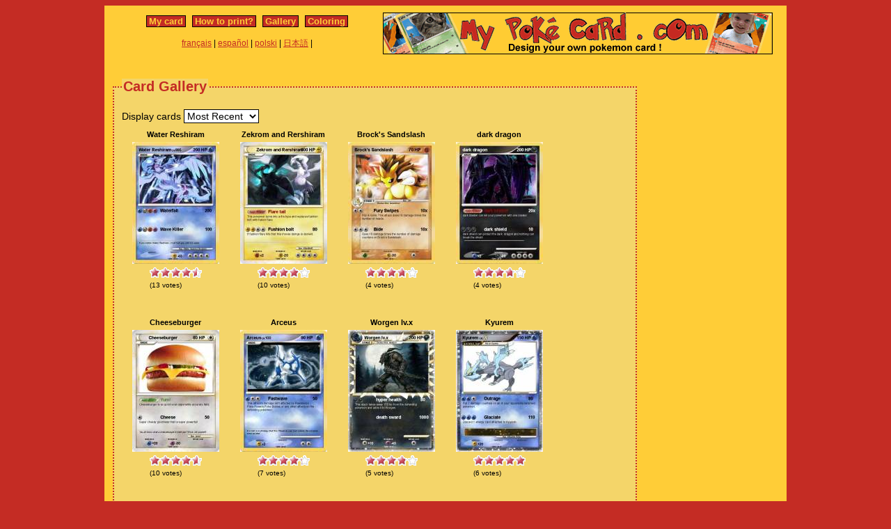

--- FILE ---
content_type: text/html; charset=utf-8
request_url: https://www.mypokecard.com/en/Card-Gallery?order=date&start=70500
body_size: 9344
content:









<!DOCTYPE html PUBLIC "-//W3C//DTD XHTML 1.0 Transitional//EN" "http://www.w3.org/TR/xhtml1/DTD/xhtml1-transitional.dtd">
<html xmlns="http://www.w3.org/1999/xhtml" lang="en" xml:lang="en" dir="ltr">
<head>
<base href="https://www.mypokecard.com/" />
<meta http-equiv="Content-Type" content="text/html; charset=utf-8" />
<title>Card Gallery - Page 70500 Pokemon card</title>
<link rel="stylesheet" type="text/css" media="screen" href="/my/css/habillage.css?v=8" />
<link rel="stylesheet" type="text/css" href="/my/css/rating.css" />
<script type="text/javascript" src="/my/js/myrating.js"></script>
<script type="text/javascript">

  var _gaq = _gaq || [];
  _gaq.push(['_setAccount', 'UA-5270624-1']);
  _gaq.push(['_trackPageview']);

  (function() {
    var ga = document.createElement('script'); ga.type = 'text/javascript'; ga.async = true;
    ga.src = ('https:' == document.location.protocol ? 'https://' : 'http://') + 'stats.g.doubleclick.net/dc.js';
    var s = document.getElementsByTagName('script')[0]; s.parentNode.insertBefore(ga, s);
  })();

</script><script async src="//pagead2.googlesyndication.com/pagead/js/adsbygoogle.js"></script>
<script>
     (adsbygoogle = window.adsbygoogle || []).push({
          google_ad_client: "ca-pub-7169248563005649",
          enable_page_level_ads: true
     });
</script>
</head>

<body>
<div id="page">
<div id="conteneur">
    <div id="contenu">
        <div id="menu">		
            &nbsp;<a href="/en/">My card</a>&nbsp;
            
                
                &nbsp;<a href="en/How-to-print">How to print?</a>&nbsp;
                
                &nbsp;<a href="en/Gallery">Gallery</a>&nbsp;
                
                &nbsp;<a href="en/Coloring">Coloring</a>&nbsp;
                
            
        </div>

        <table style="width:100%;border:none;padding:0;height:40px;"><tr>
        <td align="center">
        <a href="/fr/">français</a> | <a href="/es/">español</a> | <a href="/pl/">polski</a> | <a href="/ja/">日本語</a> |         </td></tr></table>

    </div>

    <div id="conteneur2">

        <a href="/en/"><img src="my/img/my-poke-card-en.gif" width="560" height="60" alt="Design and print your own Pokemon Trading Card Game online" title="Build your own pokemon cards" /></a>
    </div>
    <br class="nettoyeur" />

    <div id="conteneur3">
       
	<div id="galery">

            <div id="article">
                <fieldset>
                <legend>Card Gallery</legend>
                

		<br />
                <form action="/en/Card-Gallery" method="get">Display cards <select name="order" onchange="form.submit();"><option value="rating">Top Favorites</option><option value="date" selected="selected">Most Recent</option></select></form>                
                    <div class="thumb">

                    <div class="tname">Water Reshiram</div>

                    <a href="/en/Gallery/Pokemon-Water-Reshiram">
                    <img src="my/galery/thumbs/ts9hvWLFYwNP.jpg" width="125" height="175"  alt="Water Reshiram" title="Water Reshiram" />
                    </a>
                    <div style="text-align:left;">

		      <div class="ratingblock"><div id="unit_longts9hvWLFYwNP">  <ul id="unit_ults9hvWLFYwNP" class="unit-rating" style="width:75px;">     <li class="current-rating" style="width:68.1px;">Currently <span class="rating">4.54</span>/5</li><li><a href="/my/lib/star_rater/db.php?j=1&amp;q=ts9hvWLFYwNP&amp;t=3.148.144.232&amp;c=5" title="1 out of 5" class="r1-unit rater" rel="nofollow">1</a></li><li><a href="/my/lib/star_rater/db.php?j=2&amp;q=ts9hvWLFYwNP&amp;t=3.148.144.232&amp;c=5" title="2 out of 5" class="r2-unit rater" rel="nofollow">2</a></li><li><a href="/my/lib/star_rater/db.php?j=3&amp;q=ts9hvWLFYwNP&amp;t=3.148.144.232&amp;c=5" title="3 out of 5" class="r3-unit rater" rel="nofollow">3</a></li><li><a href="/my/lib/star_rater/db.php?j=4&amp;q=ts9hvWLFYwNP&amp;t=3.148.144.232&amp;c=5" title="4 out of 5" class="r4-unit rater" rel="nofollow">4</a></li><li><a href="/my/lib/star_rater/db.php?j=5&amp;q=ts9hvWLFYwNP&amp;t=3.148.144.232&amp;c=5" title="5 out of 5" class="r5-unit rater" rel="nofollow">5</a></li>  </ul>  <p>(<span class="votes">13</span> votes)  </p></div></div>
                    </div>
                    </div>
		
                    <div class="thumb">

                    <div class="tname">Zekrom and Rershiram</div>

                    <a href="/en/Gallery/Pokemon-Zekrom-and-Rershiram">
                    <img src="my/galery/thumbs/g3BNvZ9Z0MQe.jpg" width="125" height="175"  alt="Zekrom and Rers" title="Zekrom and Rershiram" />
                    </a>
                    <div style="text-align:left;">

		      <div class="ratingblock"><div id="unit_longg3BNvZ9Z0MQe">  <ul id="unit_ulg3BNvZ9Z0MQe" class="unit-rating" style="width:75px;">     <li class="current-rating" style="width:58.5px;">Currently <span class="rating">3.90</span>/5</li><li><a href="/my/lib/star_rater/db.php?j=1&amp;q=g3BNvZ9Z0MQe&amp;t=3.148.144.232&amp;c=5" title="1 out of 5" class="r1-unit rater" rel="nofollow">1</a></li><li><a href="/my/lib/star_rater/db.php?j=2&amp;q=g3BNvZ9Z0MQe&amp;t=3.148.144.232&amp;c=5" title="2 out of 5" class="r2-unit rater" rel="nofollow">2</a></li><li><a href="/my/lib/star_rater/db.php?j=3&amp;q=g3BNvZ9Z0MQe&amp;t=3.148.144.232&amp;c=5" title="3 out of 5" class="r3-unit rater" rel="nofollow">3</a></li><li><a href="/my/lib/star_rater/db.php?j=4&amp;q=g3BNvZ9Z0MQe&amp;t=3.148.144.232&amp;c=5" title="4 out of 5" class="r4-unit rater" rel="nofollow">4</a></li><li><a href="/my/lib/star_rater/db.php?j=5&amp;q=g3BNvZ9Z0MQe&amp;t=3.148.144.232&amp;c=5" title="5 out of 5" class="r5-unit rater" rel="nofollow">5</a></li>  </ul>  <p>(<span class="votes">10</span> votes)  </p></div></div>
                    </div>
                    </div>
		
                    <div class="thumb">

                    <div class="tname">Brock's Sandslash</div>

                    <a href="/en/Gallery/Pokemon-Brock-s-Sandslash">
                    <img src="my/galery/thumbs/QR27vycJJtC.jpg" width="125" height="175"  alt="Brock's Sandsla" title="Brock's Sandslash" />
                    </a>
                    <div style="text-align:left;">

		      <div class="ratingblock"><div id="unit_longQR27vycJJtC">  <ul id="unit_ulQR27vycJJtC" class="unit-rating" style="width:75px;">     <li class="current-rating" style="width:56.25px;">Currently <span class="rating">3.75</span>/5</li><li><a href="/my/lib/star_rater/db.php?j=1&amp;q=QR27vycJJtC&amp;t=3.148.144.232&amp;c=5" title="1 out of 5" class="r1-unit rater" rel="nofollow">1</a></li><li><a href="/my/lib/star_rater/db.php?j=2&amp;q=QR27vycJJtC&amp;t=3.148.144.232&amp;c=5" title="2 out of 5" class="r2-unit rater" rel="nofollow">2</a></li><li><a href="/my/lib/star_rater/db.php?j=3&amp;q=QR27vycJJtC&amp;t=3.148.144.232&amp;c=5" title="3 out of 5" class="r3-unit rater" rel="nofollow">3</a></li><li><a href="/my/lib/star_rater/db.php?j=4&amp;q=QR27vycJJtC&amp;t=3.148.144.232&amp;c=5" title="4 out of 5" class="r4-unit rater" rel="nofollow">4</a></li><li><a href="/my/lib/star_rater/db.php?j=5&amp;q=QR27vycJJtC&amp;t=3.148.144.232&amp;c=5" title="5 out of 5" class="r5-unit rater" rel="nofollow">5</a></li>  </ul>  <p>(<span class="votes">4</span> votes)  </p></div></div>
                    </div>
                    </div>
		
                    <div class="thumb">

                    <div class="tname">dark dragon</div>

                    <a href="/en/Gallery/Pokemon-dark-dragon-159">
                    <img src="my/galery/thumbs/oqfGLhawXpqZ.jpg" width="125" height="175"  alt="dark dragon" title="dark dragon" />
                    </a>
                    <div style="text-align:left;">

		      <div class="ratingblock"><div id="unit_longoqfGLhawXpqZ">  <ul id="unit_uloqfGLhawXpqZ" class="unit-rating" style="width:75px;">     <li class="current-rating" style="width:56.25px;">Currently <span class="rating">3.75</span>/5</li><li><a href="/my/lib/star_rater/db.php?j=1&amp;q=oqfGLhawXpqZ&amp;t=3.148.144.232&amp;c=5" title="1 out of 5" class="r1-unit rater" rel="nofollow">1</a></li><li><a href="/my/lib/star_rater/db.php?j=2&amp;q=oqfGLhawXpqZ&amp;t=3.148.144.232&amp;c=5" title="2 out of 5" class="r2-unit rater" rel="nofollow">2</a></li><li><a href="/my/lib/star_rater/db.php?j=3&amp;q=oqfGLhawXpqZ&amp;t=3.148.144.232&amp;c=5" title="3 out of 5" class="r3-unit rater" rel="nofollow">3</a></li><li><a href="/my/lib/star_rater/db.php?j=4&amp;q=oqfGLhawXpqZ&amp;t=3.148.144.232&amp;c=5" title="4 out of 5" class="r4-unit rater" rel="nofollow">4</a></li><li><a href="/my/lib/star_rater/db.php?j=5&amp;q=oqfGLhawXpqZ&amp;t=3.148.144.232&amp;c=5" title="5 out of 5" class="r5-unit rater" rel="nofollow">5</a></li>  </ul>  <p>(<span class="votes">4</span> votes)  </p></div></div>
                    </div>
                    </div>
		
                    <div class="thumb">

                    <div class="tname">Cheeseburger</div>

                    <a href="/en/Gallery/Pokemon-Cheeseburger-15">
                    <img src="my/galery/thumbs/Z63vkDrXSlsu.jpg" width="125" height="175"  alt="Cheeseburger" title="Cheeseburger" />
                    </a>
                    <div style="text-align:left;">

		      <div class="ratingblock"><div id="unit_longZ63vkDrXSlsu">  <ul id="unit_ulZ63vkDrXSlsu" class="unit-rating" style="width:75px;">     <li class="current-rating" style="width:69px;">Currently <span class="rating">4.60</span>/5</li><li><a href="/my/lib/star_rater/db.php?j=1&amp;q=Z63vkDrXSlsu&amp;t=3.148.144.232&amp;c=5" title="1 out of 5" class="r1-unit rater" rel="nofollow">1</a></li><li><a href="/my/lib/star_rater/db.php?j=2&amp;q=Z63vkDrXSlsu&amp;t=3.148.144.232&amp;c=5" title="2 out of 5" class="r2-unit rater" rel="nofollow">2</a></li><li><a href="/my/lib/star_rater/db.php?j=3&amp;q=Z63vkDrXSlsu&amp;t=3.148.144.232&amp;c=5" title="3 out of 5" class="r3-unit rater" rel="nofollow">3</a></li><li><a href="/my/lib/star_rater/db.php?j=4&amp;q=Z63vkDrXSlsu&amp;t=3.148.144.232&amp;c=5" title="4 out of 5" class="r4-unit rater" rel="nofollow">4</a></li><li><a href="/my/lib/star_rater/db.php?j=5&amp;q=Z63vkDrXSlsu&amp;t=3.148.144.232&amp;c=5" title="5 out of 5" class="r5-unit rater" rel="nofollow">5</a></li>  </ul>  <p>(<span class="votes">10</span> votes)  </p></div></div>
                    </div>
                    </div>
		
                    <div class="thumb">

                    <div class="tname">Arceus</div>

                    <a href="/en/Gallery/Pokemon-Arceus-4169">
                    <img src="my/galery/thumbs/i1CndK2cMRV.jpg" width="125" height="175"  alt="Arceus" title="Arceus" />
                    </a>
                    <div style="text-align:left;">

		      <div class="ratingblock"><div id="unit_longi1CndK2cMRV">  <ul id="unit_uli1CndK2cMRV" class="unit-rating" style="width:75px;">     <li class="current-rating" style="width:64.35px;">Currently <span class="rating">4.29</span>/5</li><li><a href="/my/lib/star_rater/db.php?j=1&amp;q=i1CndK2cMRV&amp;t=3.148.144.232&amp;c=5" title="1 out of 5" class="r1-unit rater" rel="nofollow">1</a></li><li><a href="/my/lib/star_rater/db.php?j=2&amp;q=i1CndK2cMRV&amp;t=3.148.144.232&amp;c=5" title="2 out of 5" class="r2-unit rater" rel="nofollow">2</a></li><li><a href="/my/lib/star_rater/db.php?j=3&amp;q=i1CndK2cMRV&amp;t=3.148.144.232&amp;c=5" title="3 out of 5" class="r3-unit rater" rel="nofollow">3</a></li><li><a href="/my/lib/star_rater/db.php?j=4&amp;q=i1CndK2cMRV&amp;t=3.148.144.232&amp;c=5" title="4 out of 5" class="r4-unit rater" rel="nofollow">4</a></li><li><a href="/my/lib/star_rater/db.php?j=5&amp;q=i1CndK2cMRV&amp;t=3.148.144.232&amp;c=5" title="5 out of 5" class="r5-unit rater" rel="nofollow">5</a></li>  </ul>  <p>(<span class="votes">7</span> votes)  </p></div></div>
                    </div>
                    </div>
		
                    <div class="thumb">

                    <div class="tname">Worgen lv.x</div>

                    <a href="/en/Gallery/Pokemon-Worgen-lv-x">
                    <img src="my/galery/thumbs/9LVDHcpnuJ4S.jpg" width="125" height="175"  alt="Worgen lv.x" title="Worgen lv.x" />
                    </a>
                    <div style="text-align:left;">

		      <div class="ratingblock"><div id="unit_long9LVDHcpnuJ4S">  <ul id="unit_ul9LVDHcpnuJ4S" class="unit-rating" style="width:75px;">     <li class="current-rating" style="width:57px;">Currently <span class="rating">3.80</span>/5</li><li><a href="/my/lib/star_rater/db.php?j=1&amp;q=9LVDHcpnuJ4S&amp;t=3.148.144.232&amp;c=5" title="1 out of 5" class="r1-unit rater" rel="nofollow">1</a></li><li><a href="/my/lib/star_rater/db.php?j=2&amp;q=9LVDHcpnuJ4S&amp;t=3.148.144.232&amp;c=5" title="2 out of 5" class="r2-unit rater" rel="nofollow">2</a></li><li><a href="/my/lib/star_rater/db.php?j=3&amp;q=9LVDHcpnuJ4S&amp;t=3.148.144.232&amp;c=5" title="3 out of 5" class="r3-unit rater" rel="nofollow">3</a></li><li><a href="/my/lib/star_rater/db.php?j=4&amp;q=9LVDHcpnuJ4S&amp;t=3.148.144.232&amp;c=5" title="4 out of 5" class="r4-unit rater" rel="nofollow">4</a></li><li><a href="/my/lib/star_rater/db.php?j=5&amp;q=9LVDHcpnuJ4S&amp;t=3.148.144.232&amp;c=5" title="5 out of 5" class="r5-unit rater" rel="nofollow">5</a></li>  </ul>  <p>(<span class="votes">5</span> votes)  </p></div></div>
                    </div>
                    </div>
		
                    <div class="thumb">

                    <div class="tname">Kyurem</div>

                    <a href="/en/Gallery/Pokemon-Kyurem-360">
                    <img src="my/galery/thumbs/ZUsfXkOs4B54.jpg" width="125" height="175"  alt="Kyurem" title="Kyurem" />
                    </a>
                    <div style="text-align:left;">

		      <div class="ratingblock"><div id="unit_longZUsfXkOs4B54">  <ul id="unit_ulZUsfXkOs4B54" class="unit-rating" style="width:75px;">     <li class="current-rating" style="width:75px;">Currently <span class="rating">5.00</span>/5</li><li><a href="/my/lib/star_rater/db.php?j=1&amp;q=ZUsfXkOs4B54&amp;t=3.148.144.232&amp;c=5" title="1 out of 5" class="r1-unit rater" rel="nofollow">1</a></li><li><a href="/my/lib/star_rater/db.php?j=2&amp;q=ZUsfXkOs4B54&amp;t=3.148.144.232&amp;c=5" title="2 out of 5" class="r2-unit rater" rel="nofollow">2</a></li><li><a href="/my/lib/star_rater/db.php?j=3&amp;q=ZUsfXkOs4B54&amp;t=3.148.144.232&amp;c=5" title="3 out of 5" class="r3-unit rater" rel="nofollow">3</a></li><li><a href="/my/lib/star_rater/db.php?j=4&amp;q=ZUsfXkOs4B54&amp;t=3.148.144.232&amp;c=5" title="4 out of 5" class="r4-unit rater" rel="nofollow">4</a></li><li><a href="/my/lib/star_rater/db.php?j=5&amp;q=ZUsfXkOs4B54&amp;t=3.148.144.232&amp;c=5" title="5 out of 5" class="r5-unit rater" rel="nofollow">5</a></li>  </ul>  <p>(<span class="votes">6</span> votes)  </p></div></div>
                    </div>
                    </div>
		
                    <div class="thumb">

                    <div class="tname">Brock's Onix</div>

                    <a href="/en/Gallery/Pokemon-Brock-s-Onix-6">
                    <img src="my/galery/thumbs/QR27vycJJam.jpg" width="125" height="175"  alt="Brock's Onix" title="Brock's Onix" />
                    </a>
                    <div style="text-align:left;">

		      <div class="ratingblock"><div id="unit_longQR27vycJJam">  <ul id="unit_ulQR27vycJJam" class="unit-rating" style="width:75px;">     <li class="current-rating" style="width:48.75px;">Currently <span class="rating">3.25</span>/5</li><li><a href="/my/lib/star_rater/db.php?j=1&amp;q=QR27vycJJam&amp;t=3.148.144.232&amp;c=5" title="1 out of 5" class="r1-unit rater" rel="nofollow">1</a></li><li><a href="/my/lib/star_rater/db.php?j=2&amp;q=QR27vycJJam&amp;t=3.148.144.232&amp;c=5" title="2 out of 5" class="r2-unit rater" rel="nofollow">2</a></li><li><a href="/my/lib/star_rater/db.php?j=3&amp;q=QR27vycJJam&amp;t=3.148.144.232&amp;c=5" title="3 out of 5" class="r3-unit rater" rel="nofollow">3</a></li><li><a href="/my/lib/star_rater/db.php?j=4&amp;q=QR27vycJJam&amp;t=3.148.144.232&amp;c=5" title="4 out of 5" class="r4-unit rater" rel="nofollow">4</a></li><li><a href="/my/lib/star_rater/db.php?j=5&amp;q=QR27vycJJam&amp;t=3.148.144.232&amp;c=5" title="5 out of 5" class="r5-unit rater" rel="nofollow">5</a></li>  </ul>  <p>(<span class="votes">4</span> votes)  </p></div></div>
                    </div>
                    </div>
		
                    <div class="thumb">

                    <div class="tname">latias and lation</div>

                    <a href="/en/Gallery/Pokemon-latias-and-lation-1">
                    <img src="my/galery/thumbs/0189z7zUwVd.jpg" width="125" height="175"  alt="latias and lati" title="latias and lation" />
                    </a>
                    <div style="text-align:left;">

		      <div class="ratingblock"><div id="unit_long0189z7zUwVd">  <ul id="unit_ul0189z7zUwVd" class="unit-rating" style="width:75px;">     <li class="current-rating" style="width:64.95px;">Currently <span class="rating">4.33</span>/5</li><li><a href="/my/lib/star_rater/db.php?j=1&amp;q=0189z7zUwVd&amp;t=3.148.144.232&amp;c=5" title="1 out of 5" class="r1-unit rater" rel="nofollow">1</a></li><li><a href="/my/lib/star_rater/db.php?j=2&amp;q=0189z7zUwVd&amp;t=3.148.144.232&amp;c=5" title="2 out of 5" class="r2-unit rater" rel="nofollow">2</a></li><li><a href="/my/lib/star_rater/db.php?j=3&amp;q=0189z7zUwVd&amp;t=3.148.144.232&amp;c=5" title="3 out of 5" class="r3-unit rater" rel="nofollow">3</a></li><li><a href="/my/lib/star_rater/db.php?j=4&amp;q=0189z7zUwVd&amp;t=3.148.144.232&amp;c=5" title="4 out of 5" class="r4-unit rater" rel="nofollow">4</a></li><li><a href="/my/lib/star_rater/db.php?j=5&amp;q=0189z7zUwVd&amp;t=3.148.144.232&amp;c=5" title="5 out of 5" class="r5-unit rater" rel="nofollow">5</a></li>  </ul>  <p>(<span class="votes">6</span> votes)  </p></div></div>
                    </div>
                    </div>
		
                    <div class="thumb">

                    <div class="tname">Reshiram</div>

                    <a href="/en/Gallery/Pokemon-Reshiram-1504">
                    <img src="my/galery/thumbs/ZUsfXkOs4BZj.jpg" width="125" height="175"  alt="Reshiram" title="Reshiram" />
                    </a>
                    <div style="text-align:left;">

		      <div class="ratingblock"><div id="unit_longZUsfXkOs4BZj">  <ul id="unit_ulZUsfXkOs4BZj" class="unit-rating" style="width:75px;">     <li class="current-rating" style="width:64.65px;">Currently <span class="rating">4.31</span>/5</li><li><a href="/my/lib/star_rater/db.php?j=1&amp;q=ZUsfXkOs4BZj&amp;t=3.148.144.232&amp;c=5" title="1 out of 5" class="r1-unit rater" rel="nofollow">1</a></li><li><a href="/my/lib/star_rater/db.php?j=2&amp;q=ZUsfXkOs4BZj&amp;t=3.148.144.232&amp;c=5" title="2 out of 5" class="r2-unit rater" rel="nofollow">2</a></li><li><a href="/my/lib/star_rater/db.php?j=3&amp;q=ZUsfXkOs4BZj&amp;t=3.148.144.232&amp;c=5" title="3 out of 5" class="r3-unit rater" rel="nofollow">3</a></li><li><a href="/my/lib/star_rater/db.php?j=4&amp;q=ZUsfXkOs4BZj&amp;t=3.148.144.232&amp;c=5" title="4 out of 5" class="r4-unit rater" rel="nofollow">4</a></li><li><a href="/my/lib/star_rater/db.php?j=5&amp;q=ZUsfXkOs4BZj&amp;t=3.148.144.232&amp;c=5" title="5 out of 5" class="r5-unit rater" rel="nofollow">5</a></li>  </ul>  <p>(<span class="votes">347</span> votes)  </p></div></div>
                    </div>
                    </div>
		
                    <div class="thumb">

                    <div class="tname">Fred</div>

                    <a href="/en/Gallery/Pokemon-Fred-359">
                    <img src="my/galery/thumbs/tTz5sOKfU95m.jpg" width="125" height="175"  alt="Fred" title="Fred" />
                    </a>
                    <div style="text-align:left;">

		      <div class="ratingblock"><div id="unit_longtTz5sOKfU95m">  <ul id="unit_ultTz5sOKfU95m" class="unit-rating" style="width:75px;">     <li class="current-rating" style="width:63px;">Currently <span class="rating">4.20</span>/5</li><li><a href="/my/lib/star_rater/db.php?j=1&amp;q=tTz5sOKfU95m&amp;t=3.148.144.232&amp;c=5" title="1 out of 5" class="r1-unit rater" rel="nofollow">1</a></li><li><a href="/my/lib/star_rater/db.php?j=2&amp;q=tTz5sOKfU95m&amp;t=3.148.144.232&amp;c=5" title="2 out of 5" class="r2-unit rater" rel="nofollow">2</a></li><li><a href="/my/lib/star_rater/db.php?j=3&amp;q=tTz5sOKfU95m&amp;t=3.148.144.232&amp;c=5" title="3 out of 5" class="r3-unit rater" rel="nofollow">3</a></li><li><a href="/my/lib/star_rater/db.php?j=4&amp;q=tTz5sOKfU95m&amp;t=3.148.144.232&amp;c=5" title="4 out of 5" class="r4-unit rater" rel="nofollow">4</a></li><li><a href="/my/lib/star_rater/db.php?j=5&amp;q=tTz5sOKfU95m&amp;t=3.148.144.232&amp;c=5" title="5 out of 5" class="r5-unit rater" rel="nofollow">5</a></li>  </ul>  <p>(<span class="votes">5</span> votes)  </p></div></div>
                    </div>
                    </div>
		
                    <div class="thumb">

                    <div class="tname">Funky Kong</div>

                    <a href="/en/Gallery/Pokemon-Funky-Kong-68">
                    <img src="my/galery/thumbs/AMflGtOjKbu.jpg" width="125" height="175"  alt="Funky Kong" title="Funky Kong" />
                    </a>
                    <div style="text-align:left;">

		      <div class="ratingblock"><div id="unit_longAMflGtOjKbu">  <ul id="unit_ulAMflGtOjKbu" class="unit-rating" style="width:75px;">     <li class="current-rating" style="width:67.5px;">Currently <span class="rating">4.50</span>/5</li><li><a href="/my/lib/star_rater/db.php?j=1&amp;q=AMflGtOjKbu&amp;t=3.148.144.232&amp;c=5" title="1 out of 5" class="r1-unit rater" rel="nofollow">1</a></li><li><a href="/my/lib/star_rater/db.php?j=2&amp;q=AMflGtOjKbu&amp;t=3.148.144.232&amp;c=5" title="2 out of 5" class="r2-unit rater" rel="nofollow">2</a></li><li><a href="/my/lib/star_rater/db.php?j=3&amp;q=AMflGtOjKbu&amp;t=3.148.144.232&amp;c=5" title="3 out of 5" class="r3-unit rater" rel="nofollow">3</a></li><li><a href="/my/lib/star_rater/db.php?j=4&amp;q=AMflGtOjKbu&amp;t=3.148.144.232&amp;c=5" title="4 out of 5" class="r4-unit rater" rel="nofollow">4</a></li><li><a href="/my/lib/star_rater/db.php?j=5&amp;q=AMflGtOjKbu&amp;t=3.148.144.232&amp;c=5" title="5 out of 5" class="r5-unit rater" rel="nofollow">5</a></li>  </ul>  <p>(<span class="votes">6</span> votes)  </p></div></div>
                    </div>
                    </div>
		
                    <div class="thumb">

                    <div class="tname">Zekrom</div>

                    <a href="/en/Gallery/Pokemon-Zekrom-2121">
                    <img src="my/galery/thumbs/ZUsfXkOs4BVW.jpg" width="125" height="175"  alt="Zekrom" title="Zekrom" />
                    </a>
                    <div style="text-align:left;">

		      <div class="ratingblock"><div id="unit_longZUsfXkOs4BVW">  <ul id="unit_ulZUsfXkOs4BVW" class="unit-rating" style="width:75px;">     <li class="current-rating" style="width:72.9px;">Currently <span class="rating">4.86</span>/5</li><li><a href="/my/lib/star_rater/db.php?j=1&amp;q=ZUsfXkOs4BVW&amp;t=3.148.144.232&amp;c=5" title="1 out of 5" class="r1-unit rater" rel="nofollow">1</a></li><li><a href="/my/lib/star_rater/db.php?j=2&amp;q=ZUsfXkOs4BVW&amp;t=3.148.144.232&amp;c=5" title="2 out of 5" class="r2-unit rater" rel="nofollow">2</a></li><li><a href="/my/lib/star_rater/db.php?j=3&amp;q=ZUsfXkOs4BVW&amp;t=3.148.144.232&amp;c=5" title="3 out of 5" class="r3-unit rater" rel="nofollow">3</a></li><li><a href="/my/lib/star_rater/db.php?j=4&amp;q=ZUsfXkOs4BVW&amp;t=3.148.144.232&amp;c=5" title="4 out of 5" class="r4-unit rater" rel="nofollow">4</a></li><li><a href="/my/lib/star_rater/db.php?j=5&amp;q=ZUsfXkOs4BVW&amp;t=3.148.144.232&amp;c=5" title="5 out of 5" class="r5-unit rater" rel="nofollow">5</a></li>  </ul>  <p>(<span class="votes">7</span> votes)  </p></div></div>
                    </div>
                    </div>
		
                    <div class="thumb">

                    <div class="tname">garatina</div>

                    <a href="/en/Gallery/Pokemon-garatina-31">
                    <img src="my/galery/thumbs/zsX3KwkLKg5y.jpg" width="125" height="175"  alt="garatina" title="garatina" />
                    </a>
                    <div style="text-align:left;">

		      <div class="ratingblock"><div id="unit_longzsX3KwkLKg5y">  <ul id="unit_ulzsX3KwkLKg5y" class="unit-rating" style="width:75px;">     <li class="current-rating" style="width:64.05px;">Currently <span class="rating">4.27</span>/5</li><li><a href="/my/lib/star_rater/db.php?j=1&amp;q=zsX3KwkLKg5y&amp;t=3.148.144.232&amp;c=5" title="1 out of 5" class="r1-unit rater" rel="nofollow">1</a></li><li><a href="/my/lib/star_rater/db.php?j=2&amp;q=zsX3KwkLKg5y&amp;t=3.148.144.232&amp;c=5" title="2 out of 5" class="r2-unit rater" rel="nofollow">2</a></li><li><a href="/my/lib/star_rater/db.php?j=3&amp;q=zsX3KwkLKg5y&amp;t=3.148.144.232&amp;c=5" title="3 out of 5" class="r3-unit rater" rel="nofollow">3</a></li><li><a href="/my/lib/star_rater/db.php?j=4&amp;q=zsX3KwkLKg5y&amp;t=3.148.144.232&amp;c=5" title="4 out of 5" class="r4-unit rater" rel="nofollow">4</a></li><li><a href="/my/lib/star_rater/db.php?j=5&amp;q=zsX3KwkLKg5y&amp;t=3.148.144.232&amp;c=5" title="5 out of 5" class="r5-unit rater" rel="nofollow">5</a></li>  </ul>  <p>(<span class="votes">11</span> votes)  </p></div></div>
                    </div>
                    </div>
		
                    <div class="thumb">

                    <div class="tname">Ho-oh</div>

                    <a href="/en/Gallery/Pokemon-Ho-oh-1040">
                    <img src="my/galery/thumbs/ZUsfXkOs4Be.jpg" width="125" height="175"  alt="Ho-oh" title="Ho-oh" />
                    </a>
                    <div style="text-align:left;">

		      <div class="ratingblock"><div id="unit_longZUsfXkOs4Be">  <ul id="unit_ulZUsfXkOs4Be" class="unit-rating" style="width:75px;">     <li class="current-rating" style="width:57px;">Currently <span class="rating">3.80</span>/5</li><li><a href="/my/lib/star_rater/db.php?j=1&amp;q=ZUsfXkOs4Be&amp;t=3.148.144.232&amp;c=5" title="1 out of 5" class="r1-unit rater" rel="nofollow">1</a></li><li><a href="/my/lib/star_rater/db.php?j=2&amp;q=ZUsfXkOs4Be&amp;t=3.148.144.232&amp;c=5" title="2 out of 5" class="r2-unit rater" rel="nofollow">2</a></li><li><a href="/my/lib/star_rater/db.php?j=3&amp;q=ZUsfXkOs4Be&amp;t=3.148.144.232&amp;c=5" title="3 out of 5" class="r3-unit rater" rel="nofollow">3</a></li><li><a href="/my/lib/star_rater/db.php?j=4&amp;q=ZUsfXkOs4Be&amp;t=3.148.144.232&amp;c=5" title="4 out of 5" class="r4-unit rater" rel="nofollow">4</a></li><li><a href="/my/lib/star_rater/db.php?j=5&amp;q=ZUsfXkOs4Be&amp;t=3.148.144.232&amp;c=5" title="5 out of 5" class="r5-unit rater" rel="nofollow">5</a></li>  </ul>  <p>(<span class="votes">5</span> votes)  </p></div></div>
                    </div>
                    </div>
		
                    <div class="thumb">

                    <div class="tname">Beedrill</div>

                    <a href="/en/Gallery/Pokemon-Beedrill-40">
                    <img src="my/galery/thumbs/QR27vycJJdy.jpg" width="125" height="175"  alt="Beedrill" title="Beedrill" />
                    </a>
                    <div style="text-align:left;">

		      <div class="ratingblock"><div id="unit_longQR27vycJJdy">  <ul id="unit_ulQR27vycJJdy" class="unit-rating" style="width:75px;">     <li class="current-rating" style="width:65.7px;">Currently <span class="rating">4.38</span>/5</li><li><a href="/my/lib/star_rater/db.php?j=1&amp;q=QR27vycJJdy&amp;t=3.148.144.232&amp;c=5" title="1 out of 5" class="r1-unit rater" rel="nofollow">1</a></li><li><a href="/my/lib/star_rater/db.php?j=2&amp;q=QR27vycJJdy&amp;t=3.148.144.232&amp;c=5" title="2 out of 5" class="r2-unit rater" rel="nofollow">2</a></li><li><a href="/my/lib/star_rater/db.php?j=3&amp;q=QR27vycJJdy&amp;t=3.148.144.232&amp;c=5" title="3 out of 5" class="r3-unit rater" rel="nofollow">3</a></li><li><a href="/my/lib/star_rater/db.php?j=4&amp;q=QR27vycJJdy&amp;t=3.148.144.232&amp;c=5" title="4 out of 5" class="r4-unit rater" rel="nofollow">4</a></li><li><a href="/my/lib/star_rater/db.php?j=5&amp;q=QR27vycJJdy&amp;t=3.148.144.232&amp;c=5" title="5 out of 5" class="r5-unit rater" rel="nofollow">5</a></li>  </ul>  <p>(<span class="votes">8</span> votes)  </p></div></div>
                    </div>
                    </div>
		
                    <div class="thumb">

                    <div class="tname">Cute pikachu</div>

                    <a href="/en/Gallery/Pokemon-Cute-pikachu-7">
                    <img src="my/galery/thumbs/oXMtz8Uf3mGf.jpg" width="125" height="175"  alt="Cute pikachu" title="Cute pikachu" />
                    </a>
                    <div style="text-align:left;">

		      <div class="ratingblock"><div id="unit_longoXMtz8Uf3mGf">  <ul id="unit_uloXMtz8Uf3mGf" class="unit-rating" style="width:75px;">     <li class="current-rating" style="width:64.2px;">Currently <span class="rating">4.28</span>/5</li><li><a href="/my/lib/star_rater/db.php?j=1&amp;q=oXMtz8Uf3mGf&amp;t=3.148.144.232&amp;c=5" title="1 out of 5" class="r1-unit rater" rel="nofollow">1</a></li><li><a href="/my/lib/star_rater/db.php?j=2&amp;q=oXMtz8Uf3mGf&amp;t=3.148.144.232&amp;c=5" title="2 out of 5" class="r2-unit rater" rel="nofollow">2</a></li><li><a href="/my/lib/star_rater/db.php?j=3&amp;q=oXMtz8Uf3mGf&amp;t=3.148.144.232&amp;c=5" title="3 out of 5" class="r3-unit rater" rel="nofollow">3</a></li><li><a href="/my/lib/star_rater/db.php?j=4&amp;q=oXMtz8Uf3mGf&amp;t=3.148.144.232&amp;c=5" title="4 out of 5" class="r4-unit rater" rel="nofollow">4</a></li><li><a href="/my/lib/star_rater/db.php?j=5&amp;q=oXMtz8Uf3mGf&amp;t=3.148.144.232&amp;c=5" title="5 out of 5" class="r5-unit rater" rel="nofollow">5</a></li>  </ul>  <p>(<span class="votes">32</span> votes)  </p></div></div>
                    </div>
                    </div>
		
                    <div class="thumb">

                    <div class="tname">deodon</div>

                    <a href="/en/Gallery/Pokemon-deodon">
                    <img src="my/galery/thumbs/mi3ewJWfOiOF.jpg" width="125" height="175"  alt="deodon" title="deodon" />
                    </a>
                    <div style="text-align:left;">

		      <div class="ratingblock"><div id="unit_longmi3ewJWfOiOF">  <ul id="unit_ulmi3ewJWfOiOF" class="unit-rating" style="width:75px;">     <li class="current-rating" style="width:52.5px;">Currently <span class="rating">3.50</span>/5</li><li><a href="/my/lib/star_rater/db.php?j=1&amp;q=mi3ewJWfOiOF&amp;t=3.148.144.232&amp;c=5" title="1 out of 5" class="r1-unit rater" rel="nofollow">1</a></li><li><a href="/my/lib/star_rater/db.php?j=2&amp;q=mi3ewJWfOiOF&amp;t=3.148.144.232&amp;c=5" title="2 out of 5" class="r2-unit rater" rel="nofollow">2</a></li><li><a href="/my/lib/star_rater/db.php?j=3&amp;q=mi3ewJWfOiOF&amp;t=3.148.144.232&amp;c=5" title="3 out of 5" class="r3-unit rater" rel="nofollow">3</a></li><li><a href="/my/lib/star_rater/db.php?j=4&amp;q=mi3ewJWfOiOF&amp;t=3.148.144.232&amp;c=5" title="4 out of 5" class="r4-unit rater" rel="nofollow">4</a></li><li><a href="/my/lib/star_rater/db.php?j=5&amp;q=mi3ewJWfOiOF&amp;t=3.148.144.232&amp;c=5" title="5 out of 5" class="r5-unit rater" rel="nofollow">5</a></li>  </ul>  <p>(<span class="votes">4</span> votes)  </p></div></div>
                    </div>
                    </div>
		
                    <div class="thumb">

                    <div class="tname">Zekrom</div>

                    <a href="/en/Gallery/Pokemon-Zekrom-2120">
                    <img src="my/galery/thumbs/8MX4CjPS2esX.jpg" width="125" height="175"  alt="Zekrom" title="Zekrom" />
                    </a>
                    <div style="text-align:left;">

		      <div class="ratingblock"><div id="unit_long8MX4CjPS2esX">  <ul id="unit_ul8MX4CjPS2esX" class="unit-rating" style="width:75px;">     <li class="current-rating" style="width:55.05px;">Currently <span class="rating">3.67</span>/5</li><li><a href="/my/lib/star_rater/db.php?j=1&amp;q=8MX4CjPS2esX&amp;t=3.148.144.232&amp;c=5" title="1 out of 5" class="r1-unit rater" rel="nofollow">1</a></li><li><a href="/my/lib/star_rater/db.php?j=2&amp;q=8MX4CjPS2esX&amp;t=3.148.144.232&amp;c=5" title="2 out of 5" class="r2-unit rater" rel="nofollow">2</a></li><li><a href="/my/lib/star_rater/db.php?j=3&amp;q=8MX4CjPS2esX&amp;t=3.148.144.232&amp;c=5" title="3 out of 5" class="r3-unit rater" rel="nofollow">3</a></li><li><a href="/my/lib/star_rater/db.php?j=4&amp;q=8MX4CjPS2esX&amp;t=3.148.144.232&amp;c=5" title="4 out of 5" class="r4-unit rater" rel="nofollow">4</a></li><li><a href="/my/lib/star_rater/db.php?j=5&amp;q=8MX4CjPS2esX&amp;t=3.148.144.232&amp;c=5" title="5 out of 5" class="r5-unit rater" rel="nofollow">5</a></li>  </ul>  <p>(<span class="votes">9</span> votes)  </p></div></div>
                    </div>
                    </div>
		
		
		<br class="nettoyeur" />	
		<div style="text-align:center; margin:0px 0 0px 0;"><div  style="width:728px" class="en_pub">
<script type="text/javascript"><!--
google_ad_client = "ca-pub-7169248563005649";
/* Galery Bottom English */
google_ad_slot = "8335939506";
google_ad_width = 728;
google_ad_height = 90;
//-->
</script>
<script type="text/javascript"
src="https://pagead2.googlesyndication.com/pagead/show_ads.js">
</script>
</div></div>
			
		<div style="text-align:center"><div style="margin-bottom:10px;font-size:11px;">Page 70500 of 75677 - Other pages :</div><span class="galpag"><a href="/en/Card-Gallery?order=date&start=70499">Previous</a></span> <span class="galpag">70500</span> <span class="galpag"><a href="/en/Card-Gallery?order=date&start=70501">70501</a></span> <span class="galpag"><a href="/en/Card-Gallery?order=date&start=70502">70502</a></span> <span class="galpag"><a href="/en/Card-Gallery?order=date&start=70503">70503</a></span> <span class="galpag"><a href="/en/Card-Gallery?order=date&start=70504">70504</a></span> <span class="galpag"><a href="/en/Card-Gallery?order=date&start=70505">70505</a></span> <span class="galpag"><a href="/en/Card-Gallery?order=date&start=70506">70506</a></span> <span class="galpag"><a href="/en/Card-Gallery?order=date&start=70507">70507</a></span> <span class="galpag"><a href="/en/Card-Gallery?order=date&start=70508">70508</a></span> <span class="galpag"><a href="/en/Card-Gallery?order=date&start=70509">70509</a></span>  <span class="galpag"><a href="/en/Card-Gallery?order=date&start=70501">Next</a></span><div style="margin:15px 0 10px 0; line-height:125%;"><span class="galpag2"><a href="/en/Card-Gallery?order=date">1</a></span> <span class="galpag2"><a href="/en/Card-Gallery?order=date&start=100">100</a></span> <span class="galpag2"><a href="/en/Card-Gallery?order=date&start=200">200</a></span> <span class="galpag2"><a href="/en/Card-Gallery?order=date&start=300">300</a></span> <span class="galpag2"><a href="/en/Card-Gallery?order=date&start=400">400</a></span> <span class="galpag2"><a href="/en/Card-Gallery?order=date&start=500">500</a></span> <span class="galpag2"><a href="/en/Card-Gallery?order=date&start=600">600</a></span> <span class="galpag2"><a href="/en/Card-Gallery?order=date&start=700">700</a></span> <span class="galpag2"><a href="/en/Card-Gallery?order=date&start=800">800</a></span> <span class="galpag2"><a href="/en/Card-Gallery?order=date&start=900">900</a></span> <span class="galpag2"><a href="/en/Card-Gallery?order=date&start=1000">1000</a></span> <span class="galpag2"><a href="/en/Card-Gallery?order=date&start=1100">1100</a></span> <span class="galpag2"><a href="/en/Card-Gallery?order=date&start=1200">1200</a></span> <span class="galpag2"><a href="/en/Card-Gallery?order=date&start=1300">1300</a></span> <span class="galpag2"><a href="/en/Card-Gallery?order=date&start=1400">1400</a></span> <span class="galpag2"><a href="/en/Card-Gallery?order=date&start=1500">1500</a></span> <span class="galpag2"><a href="/en/Card-Gallery?order=date&start=1600">1600</a></span> <span class="galpag2"><a href="/en/Card-Gallery?order=date&start=1700">1700</a></span> <span class="galpag2"><a href="/en/Card-Gallery?order=date&start=1800">1800</a></span> <span class="galpag2"><a href="/en/Card-Gallery?order=date&start=1900">1900</a></span> <span class="galpag2"><a href="/en/Card-Gallery?order=date&start=2000">2000</a></span> <span class="galpag2"><a href="/en/Card-Gallery?order=date&start=2100">2100</a></span> <span class="galpag2"><a href="/en/Card-Gallery?order=date&start=2200">2200</a></span> <span class="galpag2"><a href="/en/Card-Gallery?order=date&start=2300">2300</a></span> <span class="galpag2"><a href="/en/Card-Gallery?order=date&start=2400">2400</a></span> <span class="galpag2"><a href="/en/Card-Gallery?order=date&start=2500">2500</a></span> <span class="galpag2"><a href="/en/Card-Gallery?order=date&start=2600">2600</a></span> <span class="galpag2"><a href="/en/Card-Gallery?order=date&start=2700">2700</a></span> <span class="galpag2"><a href="/en/Card-Gallery?order=date&start=2800">2800</a></span> <span class="galpag2"><a href="/en/Card-Gallery?order=date&start=2900">2900</a></span> <span class="galpag2"><a href="/en/Card-Gallery?order=date&start=3000">3000</a></span> <span class="galpag2"><a href="/en/Card-Gallery?order=date&start=3100">3100</a></span> <span class="galpag2"><a href="/en/Card-Gallery?order=date&start=3200">3200</a></span> <span class="galpag2"><a href="/en/Card-Gallery?order=date&start=3300">3300</a></span> <span class="galpag2"><a href="/en/Card-Gallery?order=date&start=3400">3400</a></span> <span class="galpag2"><a href="/en/Card-Gallery?order=date&start=3500">3500</a></span> <span class="galpag2"><a href="/en/Card-Gallery?order=date&start=3600">3600</a></span> <span class="galpag2"><a href="/en/Card-Gallery?order=date&start=3700">3700</a></span> <span class="galpag2"><a href="/en/Card-Gallery?order=date&start=3800">3800</a></span> <span class="galpag2"><a href="/en/Card-Gallery?order=date&start=3900">3900</a></span> <span class="galpag2"><a href="/en/Card-Gallery?order=date&start=4000">4000</a></span> <span class="galpag2"><a href="/en/Card-Gallery?order=date&start=4100">4100</a></span> <span class="galpag2"><a href="/en/Card-Gallery?order=date&start=4200">4200</a></span> <span class="galpag2"><a href="/en/Card-Gallery?order=date&start=4300">4300</a></span> <span class="galpag2"><a href="/en/Card-Gallery?order=date&start=4400">4400</a></span> <span class="galpag2"><a href="/en/Card-Gallery?order=date&start=4500">4500</a></span> <span class="galpag2"><a href="/en/Card-Gallery?order=date&start=4600">4600</a></span> <span class="galpag2"><a href="/en/Card-Gallery?order=date&start=4700">4700</a></span> <span class="galpag2"><a href="/en/Card-Gallery?order=date&start=4800">4800</a></span> <span class="galpag2"><a href="/en/Card-Gallery?order=date&start=4900">4900</a></span> <span class="galpag2"><a href="/en/Card-Gallery?order=date&start=5000">5000</a></span> <span class="galpag2"><a href="/en/Card-Gallery?order=date&start=5100">5100</a></span> <span class="galpag2"><a href="/en/Card-Gallery?order=date&start=5200">5200</a></span> <span class="galpag2"><a href="/en/Card-Gallery?order=date&start=5300">5300</a></span> <span class="galpag2"><a href="/en/Card-Gallery?order=date&start=5400">5400</a></span> <span class="galpag2"><a href="/en/Card-Gallery?order=date&start=5500">5500</a></span> <span class="galpag2"><a href="/en/Card-Gallery?order=date&start=5600">5600</a></span> <span class="galpag2"><a href="/en/Card-Gallery?order=date&start=5700">5700</a></span> <span class="galpag2"><a href="/en/Card-Gallery?order=date&start=5800">5800</a></span> <span class="galpag2"><a href="/en/Card-Gallery?order=date&start=5900">5900</a></span> <span class="galpag2"><a href="/en/Card-Gallery?order=date&start=6000">6000</a></span> <span class="galpag2"><a href="/en/Card-Gallery?order=date&start=6100">6100</a></span> <span class="galpag2"><a href="/en/Card-Gallery?order=date&start=6200">6200</a></span> <span class="galpag2"><a href="/en/Card-Gallery?order=date&start=6300">6300</a></span> <span class="galpag2"><a href="/en/Card-Gallery?order=date&start=6400">6400</a></span> <span class="galpag2"><a href="/en/Card-Gallery?order=date&start=6500">6500</a></span> <span class="galpag2"><a href="/en/Card-Gallery?order=date&start=6600">6600</a></span> <span class="galpag2"><a href="/en/Card-Gallery?order=date&start=6700">6700</a></span> <span class="galpag2"><a href="/en/Card-Gallery?order=date&start=6800">6800</a></span> <span class="galpag2"><a href="/en/Card-Gallery?order=date&start=6900">6900</a></span> <span class="galpag2"><a href="/en/Card-Gallery?order=date&start=7000">7000</a></span> <span class="galpag2"><a href="/en/Card-Gallery?order=date&start=7100">7100</a></span> <span class="galpag2"><a href="/en/Card-Gallery?order=date&start=7200">7200</a></span> <span class="galpag2"><a href="/en/Card-Gallery?order=date&start=7300">7300</a></span> <span class="galpag2"><a href="/en/Card-Gallery?order=date&start=7400">7400</a></span> <span class="galpag2"><a href="/en/Card-Gallery?order=date&start=7500">7500</a></span> <span class="galpag2"><a href="/en/Card-Gallery?order=date&start=7600">7600</a></span> <span class="galpag2"><a href="/en/Card-Gallery?order=date&start=7700">7700</a></span> <span class="galpag2"><a href="/en/Card-Gallery?order=date&start=7800">7800</a></span> <span class="galpag2"><a href="/en/Card-Gallery?order=date&start=7900">7900</a></span> <span class="galpag2"><a href="/en/Card-Gallery?order=date&start=8000">8000</a></span> <span class="galpag2"><a href="/en/Card-Gallery?order=date&start=8100">8100</a></span> <span class="galpag2"><a href="/en/Card-Gallery?order=date&start=8200">8200</a></span> <span class="galpag2"><a href="/en/Card-Gallery?order=date&start=8300">8300</a></span> <span class="galpag2"><a href="/en/Card-Gallery?order=date&start=8400">8400</a></span> <span class="galpag2"><a href="/en/Card-Gallery?order=date&start=8500">8500</a></span> <span class="galpag2"><a href="/en/Card-Gallery?order=date&start=8600">8600</a></span> <span class="galpag2"><a href="/en/Card-Gallery?order=date&start=8700">8700</a></span> <span class="galpag2"><a href="/en/Card-Gallery?order=date&start=8800">8800</a></span> <span class="galpag2"><a href="/en/Card-Gallery?order=date&start=8900">8900</a></span> <span class="galpag2"><a href="/en/Card-Gallery?order=date&start=9000">9000</a></span> <span class="galpag2"><a href="/en/Card-Gallery?order=date&start=9100">9100</a></span> <span class="galpag2"><a href="/en/Card-Gallery?order=date&start=9200">9200</a></span> <span class="galpag2"><a href="/en/Card-Gallery?order=date&start=9300">9300</a></span> <span class="galpag2"><a href="/en/Card-Gallery?order=date&start=9400">9400</a></span> <span class="galpag2"><a href="/en/Card-Gallery?order=date&start=9500">9500</a></span> <span class="galpag2"><a href="/en/Card-Gallery?order=date&start=9600">9600</a></span> <span class="galpag2"><a href="/en/Card-Gallery?order=date&start=9700">9700</a></span> <span class="galpag2"><a href="/en/Card-Gallery?order=date&start=9800">9800</a></span> <span class="galpag2"><a href="/en/Card-Gallery?order=date&start=9900">9900</a></span> <span class="galpag2"><a href="/en/Card-Gallery?order=date&start=10000">10000</a></span> <span class="galpag2"><a href="/en/Card-Gallery?order=date&start=10100">10100</a></span> <span class="galpag2"><a href="/en/Card-Gallery?order=date&start=10200">10200</a></span> <span class="galpag2"><a href="/en/Card-Gallery?order=date&start=10300">10300</a></span> <span class="galpag2"><a href="/en/Card-Gallery?order=date&start=10400">10400</a></span> <span class="galpag2"><a href="/en/Card-Gallery?order=date&start=10500">10500</a></span> <span class="galpag2"><a href="/en/Card-Gallery?order=date&start=10600">10600</a></span> <span class="galpag2"><a href="/en/Card-Gallery?order=date&start=10700">10700</a></span> <span class="galpag2"><a href="/en/Card-Gallery?order=date&start=10800">10800</a></span> <span class="galpag2"><a href="/en/Card-Gallery?order=date&start=10900">10900</a></span> <span class="galpag2"><a href="/en/Card-Gallery?order=date&start=11000">11000</a></span> <span class="galpag2"><a href="/en/Card-Gallery?order=date&start=11100">11100</a></span> <span class="galpag2"><a href="/en/Card-Gallery?order=date&start=11200">11200</a></span> <span class="galpag2"><a href="/en/Card-Gallery?order=date&start=11300">11300</a></span> <span class="galpag2"><a href="/en/Card-Gallery?order=date&start=11400">11400</a></span> <span class="galpag2"><a href="/en/Card-Gallery?order=date&start=11500">11500</a></span> <span class="galpag2"><a href="/en/Card-Gallery?order=date&start=11600">11600</a></span> <span class="galpag2"><a href="/en/Card-Gallery?order=date&start=11700">11700</a></span> <span class="galpag2"><a href="/en/Card-Gallery?order=date&start=11800">11800</a></span> <span class="galpag2"><a href="/en/Card-Gallery?order=date&start=11900">11900</a></span> <span class="galpag2"><a href="/en/Card-Gallery?order=date&start=12000">12000</a></span> <span class="galpag2"><a href="/en/Card-Gallery?order=date&start=12100">12100</a></span> <span class="galpag2"><a href="/en/Card-Gallery?order=date&start=12200">12200</a></span> <span class="galpag2"><a href="/en/Card-Gallery?order=date&start=12300">12300</a></span> <span class="galpag2"><a href="/en/Card-Gallery?order=date&start=12400">12400</a></span> <span class="galpag2"><a href="/en/Card-Gallery?order=date&start=12500">12500</a></span> <span class="galpag2"><a href="/en/Card-Gallery?order=date&start=12600">12600</a></span> <span class="galpag2"><a href="/en/Card-Gallery?order=date&start=12700">12700</a></span> <span class="galpag2"><a href="/en/Card-Gallery?order=date&start=12800">12800</a></span> <span class="galpag2"><a href="/en/Card-Gallery?order=date&start=12900">12900</a></span> <span class="galpag2"><a href="/en/Card-Gallery?order=date&start=13000">13000</a></span> <span class="galpag2"><a href="/en/Card-Gallery?order=date&start=13100">13100</a></span> <span class="galpag2"><a href="/en/Card-Gallery?order=date&start=13200">13200</a></span> <span class="galpag2"><a href="/en/Card-Gallery?order=date&start=13300">13300</a></span> <span class="galpag2"><a href="/en/Card-Gallery?order=date&start=13400">13400</a></span> <span class="galpag2"><a href="/en/Card-Gallery?order=date&start=13500">13500</a></span> <span class="galpag2"><a href="/en/Card-Gallery?order=date&start=13600">13600</a></span> <span class="galpag2"><a href="/en/Card-Gallery?order=date&start=13700">13700</a></span> <span class="galpag2"><a href="/en/Card-Gallery?order=date&start=13800">13800</a></span> <span class="galpag2"><a href="/en/Card-Gallery?order=date&start=13900">13900</a></span> <span class="galpag2"><a href="/en/Card-Gallery?order=date&start=14000">14000</a></span> <span class="galpag2"><a href="/en/Card-Gallery?order=date&start=14100">14100</a></span> <span class="galpag2"><a href="/en/Card-Gallery?order=date&start=14200">14200</a></span> <span class="galpag2"><a href="/en/Card-Gallery?order=date&start=14300">14300</a></span> <span class="galpag2"><a href="/en/Card-Gallery?order=date&start=14400">14400</a></span> <span class="galpag2"><a href="/en/Card-Gallery?order=date&start=14500">14500</a></span> <span class="galpag2"><a href="/en/Card-Gallery?order=date&start=14600">14600</a></span> <span class="galpag2"><a href="/en/Card-Gallery?order=date&start=14700">14700</a></span> <span class="galpag2"><a href="/en/Card-Gallery?order=date&start=14800">14800</a></span> <span class="galpag2"><a href="/en/Card-Gallery?order=date&start=14900">14900</a></span> <span class="galpag2"><a href="/en/Card-Gallery?order=date&start=15000">15000</a></span> <span class="galpag2"><a href="/en/Card-Gallery?order=date&start=15100">15100</a></span> <span class="galpag2"><a href="/en/Card-Gallery?order=date&start=15200">15200</a></span> <span class="galpag2"><a href="/en/Card-Gallery?order=date&start=15300">15300</a></span> <span class="galpag2"><a href="/en/Card-Gallery?order=date&start=15400">15400</a></span> <span class="galpag2"><a href="/en/Card-Gallery?order=date&start=15500">15500</a></span> <span class="galpag2"><a href="/en/Card-Gallery?order=date&start=15600">15600</a></span> <span class="galpag2"><a href="/en/Card-Gallery?order=date&start=15700">15700</a></span> <span class="galpag2"><a href="/en/Card-Gallery?order=date&start=15800">15800</a></span> <span class="galpag2"><a href="/en/Card-Gallery?order=date&start=15900">15900</a></span> <span class="galpag2"><a href="/en/Card-Gallery?order=date&start=16000">16000</a></span> <span class="galpag2"><a href="/en/Card-Gallery?order=date&start=16100">16100</a></span> <span class="galpag2"><a href="/en/Card-Gallery?order=date&start=16200">16200</a></span> <span class="galpag2"><a href="/en/Card-Gallery?order=date&start=16300">16300</a></span> <span class="galpag2"><a href="/en/Card-Gallery?order=date&start=16400">16400</a></span> <span class="galpag2"><a href="/en/Card-Gallery?order=date&start=16500">16500</a></span> <span class="galpag2"><a href="/en/Card-Gallery?order=date&start=16600">16600</a></span> <span class="galpag2"><a href="/en/Card-Gallery?order=date&start=16700">16700</a></span> <span class="galpag2"><a href="/en/Card-Gallery?order=date&start=16800">16800</a></span> <span class="galpag2"><a href="/en/Card-Gallery?order=date&start=16900">16900</a></span> <span class="galpag2"><a href="/en/Card-Gallery?order=date&start=17000">17000</a></span> <span class="galpag2"><a href="/en/Card-Gallery?order=date&start=17100">17100</a></span> <span class="galpag2"><a href="/en/Card-Gallery?order=date&start=17200">17200</a></span> <span class="galpag2"><a href="/en/Card-Gallery?order=date&start=17300">17300</a></span> <span class="galpag2"><a href="/en/Card-Gallery?order=date&start=17400">17400</a></span> <span class="galpag2"><a href="/en/Card-Gallery?order=date&start=17500">17500</a></span> <span class="galpag2"><a href="/en/Card-Gallery?order=date&start=17600">17600</a></span> <span class="galpag2"><a href="/en/Card-Gallery?order=date&start=17700">17700</a></span> <span class="galpag2"><a href="/en/Card-Gallery?order=date&start=17800">17800</a></span> <span class="galpag2"><a href="/en/Card-Gallery?order=date&start=17900">17900</a></span> <span class="galpag2"><a href="/en/Card-Gallery?order=date&start=18000">18000</a></span> <span class="galpag2"><a href="/en/Card-Gallery?order=date&start=18100">18100</a></span> <span class="galpag2"><a href="/en/Card-Gallery?order=date&start=18200">18200</a></span> <span class="galpag2"><a href="/en/Card-Gallery?order=date&start=18300">18300</a></span> <span class="galpag2"><a href="/en/Card-Gallery?order=date&start=18400">18400</a></span> <span class="galpag2"><a href="/en/Card-Gallery?order=date&start=18500">18500</a></span> <span class="galpag2"><a href="/en/Card-Gallery?order=date&start=18600">18600</a></span> <span class="galpag2"><a href="/en/Card-Gallery?order=date&start=18700">18700</a></span> <span class="galpag2"><a href="/en/Card-Gallery?order=date&start=18800">18800</a></span> <span class="galpag2"><a href="/en/Card-Gallery?order=date&start=18900">18900</a></span> <span class="galpag2"><a href="/en/Card-Gallery?order=date&start=19000">19000</a></span> <span class="galpag2"><a href="/en/Card-Gallery?order=date&start=19100">19100</a></span> <span class="galpag2"><a href="/en/Card-Gallery?order=date&start=19200">19200</a></span> <span class="galpag2"><a href="/en/Card-Gallery?order=date&start=19300">19300</a></span> <span class="galpag2"><a href="/en/Card-Gallery?order=date&start=19400">19400</a></span> <span class="galpag2"><a href="/en/Card-Gallery?order=date&start=19500">19500</a></span> <span class="galpag2"><a href="/en/Card-Gallery?order=date&start=19600">19600</a></span> <span class="galpag2"><a href="/en/Card-Gallery?order=date&start=19700">19700</a></span> <span class="galpag2"><a href="/en/Card-Gallery?order=date&start=19800">19800</a></span> <span class="galpag2"><a href="/en/Card-Gallery?order=date&start=19900">19900</a></span> <span class="galpag2"><a href="/en/Card-Gallery?order=date&start=20000">20000</a></span> <span class="galpag2"><a href="/en/Card-Gallery?order=date&start=20100">20100</a></span> <span class="galpag2"><a href="/en/Card-Gallery?order=date&start=20200">20200</a></span> <span class="galpag2"><a href="/en/Card-Gallery?order=date&start=20300">20300</a></span> <span class="galpag2"><a href="/en/Card-Gallery?order=date&start=20400">20400</a></span> <span class="galpag2"><a href="/en/Card-Gallery?order=date&start=20500">20500</a></span> <span class="galpag2"><a href="/en/Card-Gallery?order=date&start=20600">20600</a></span> <span class="galpag2"><a href="/en/Card-Gallery?order=date&start=20700">20700</a></span> <span class="galpag2"><a href="/en/Card-Gallery?order=date&start=20800">20800</a></span> <span class="galpag2"><a href="/en/Card-Gallery?order=date&start=20900">20900</a></span> <span class="galpag2"><a href="/en/Card-Gallery?order=date&start=21000">21000</a></span> <span class="galpag2"><a href="/en/Card-Gallery?order=date&start=21100">21100</a></span> <span class="galpag2"><a href="/en/Card-Gallery?order=date&start=21200">21200</a></span> <span class="galpag2"><a href="/en/Card-Gallery?order=date&start=21300">21300</a></span> <span class="galpag2"><a href="/en/Card-Gallery?order=date&start=21400">21400</a></span> <span class="galpag2"><a href="/en/Card-Gallery?order=date&start=21500">21500</a></span> <span class="galpag2"><a href="/en/Card-Gallery?order=date&start=21600">21600</a></span> <span class="galpag2"><a href="/en/Card-Gallery?order=date&start=21700">21700</a></span> <span class="galpag2"><a href="/en/Card-Gallery?order=date&start=21800">21800</a></span> <span class="galpag2"><a href="/en/Card-Gallery?order=date&start=21900">21900</a></span> <span class="galpag2"><a href="/en/Card-Gallery?order=date&start=22000">22000</a></span> <span class="galpag2"><a href="/en/Card-Gallery?order=date&start=22100">22100</a></span> <span class="galpag2"><a href="/en/Card-Gallery?order=date&start=22200">22200</a></span> <span class="galpag2"><a href="/en/Card-Gallery?order=date&start=22300">22300</a></span> <span class="galpag2"><a href="/en/Card-Gallery?order=date&start=22400">22400</a></span> <span class="galpag2"><a href="/en/Card-Gallery?order=date&start=22500">22500</a></span> <span class="galpag2"><a href="/en/Card-Gallery?order=date&start=22600">22600</a></span> <span class="galpag2"><a href="/en/Card-Gallery?order=date&start=22700">22700</a></span> <span class="galpag2"><a href="/en/Card-Gallery?order=date&start=22800">22800</a></span> <span class="galpag2"><a href="/en/Card-Gallery?order=date&start=22900">22900</a></span> <span class="galpag2"><a href="/en/Card-Gallery?order=date&start=23000">23000</a></span> <span class="galpag2"><a href="/en/Card-Gallery?order=date&start=23100">23100</a></span> <span class="galpag2"><a href="/en/Card-Gallery?order=date&start=23200">23200</a></span> <span class="galpag2"><a href="/en/Card-Gallery?order=date&start=23300">23300</a></span> <span class="galpag2"><a href="/en/Card-Gallery?order=date&start=23400">23400</a></span> <span class="galpag2"><a href="/en/Card-Gallery?order=date&start=23500">23500</a></span> <span class="galpag2"><a href="/en/Card-Gallery?order=date&start=23600">23600</a></span> <span class="galpag2"><a href="/en/Card-Gallery?order=date&start=23700">23700</a></span> <span class="galpag2"><a href="/en/Card-Gallery?order=date&start=23800">23800</a></span> <span class="galpag2"><a href="/en/Card-Gallery?order=date&start=23900">23900</a></span> <span class="galpag2"><a href="/en/Card-Gallery?order=date&start=24000">24000</a></span> <span class="galpag2"><a href="/en/Card-Gallery?order=date&start=24100">24100</a></span> <span class="galpag2"><a href="/en/Card-Gallery?order=date&start=24200">24200</a></span> <span class="galpag2"><a href="/en/Card-Gallery?order=date&start=24300">24300</a></span> <span class="galpag2"><a href="/en/Card-Gallery?order=date&start=24400">24400</a></span> <span class="galpag2"><a href="/en/Card-Gallery?order=date&start=24500">24500</a></span> <span class="galpag2"><a href="/en/Card-Gallery?order=date&start=24600">24600</a></span> <span class="galpag2"><a href="/en/Card-Gallery?order=date&start=24700">24700</a></span> <span class="galpag2"><a href="/en/Card-Gallery?order=date&start=24800">24800</a></span> <span class="galpag2"><a href="/en/Card-Gallery?order=date&start=24900">24900</a></span> <span class="galpag2"><a href="/en/Card-Gallery?order=date&start=25000">25000</a></span> <span class="galpag2"><a href="/en/Card-Gallery?order=date&start=25100">25100</a></span> <span class="galpag2"><a href="/en/Card-Gallery?order=date&start=25200">25200</a></span> <span class="galpag2"><a href="/en/Card-Gallery?order=date&start=25300">25300</a></span> <span class="galpag2"><a href="/en/Card-Gallery?order=date&start=25400">25400</a></span> <span class="galpag2"><a href="/en/Card-Gallery?order=date&start=25500">25500</a></span> <span class="galpag2"><a href="/en/Card-Gallery?order=date&start=25600">25600</a></span> <span class="galpag2"><a href="/en/Card-Gallery?order=date&start=25700">25700</a></span> <span class="galpag2"><a href="/en/Card-Gallery?order=date&start=25800">25800</a></span> <span class="galpag2"><a href="/en/Card-Gallery?order=date&start=25900">25900</a></span> <span class="galpag2"><a href="/en/Card-Gallery?order=date&start=26000">26000</a></span> <span class="galpag2"><a href="/en/Card-Gallery?order=date&start=26100">26100</a></span> <span class="galpag2"><a href="/en/Card-Gallery?order=date&start=26200">26200</a></span> <span class="galpag2"><a href="/en/Card-Gallery?order=date&start=26300">26300</a></span> <span class="galpag2"><a href="/en/Card-Gallery?order=date&start=26400">26400</a></span> <span class="galpag2"><a href="/en/Card-Gallery?order=date&start=26500">26500</a></span> <span class="galpag2"><a href="/en/Card-Gallery?order=date&start=26600">26600</a></span> <span class="galpag2"><a href="/en/Card-Gallery?order=date&start=26700">26700</a></span> <span class="galpag2"><a href="/en/Card-Gallery?order=date&start=26800">26800</a></span> <span class="galpag2"><a href="/en/Card-Gallery?order=date&start=26900">26900</a></span> <span class="galpag2"><a href="/en/Card-Gallery?order=date&start=27000">27000</a></span> <span class="galpag2"><a href="/en/Card-Gallery?order=date&start=27100">27100</a></span> <span class="galpag2"><a href="/en/Card-Gallery?order=date&start=27200">27200</a></span> <span class="galpag2"><a href="/en/Card-Gallery?order=date&start=27300">27300</a></span> <span class="galpag2"><a href="/en/Card-Gallery?order=date&start=27400">27400</a></span> <span class="galpag2"><a href="/en/Card-Gallery?order=date&start=27500">27500</a></span> <span class="galpag2"><a href="/en/Card-Gallery?order=date&start=27600">27600</a></span> <span class="galpag2"><a href="/en/Card-Gallery?order=date&start=27700">27700</a></span> <span class="galpag2"><a href="/en/Card-Gallery?order=date&start=27800">27800</a></span> <span class="galpag2"><a href="/en/Card-Gallery?order=date&start=27900">27900</a></span> <span class="galpag2"><a href="/en/Card-Gallery?order=date&start=28000">28000</a></span> <span class="galpag2"><a href="/en/Card-Gallery?order=date&start=28100">28100</a></span> <span class="galpag2"><a href="/en/Card-Gallery?order=date&start=28200">28200</a></span> <span class="galpag2"><a href="/en/Card-Gallery?order=date&start=28300">28300</a></span> <span class="galpag2"><a href="/en/Card-Gallery?order=date&start=28400">28400</a></span> <span class="galpag2"><a href="/en/Card-Gallery?order=date&start=28500">28500</a></span> <span class="galpag2"><a href="/en/Card-Gallery?order=date&start=28600">28600</a></span> <span class="galpag2"><a href="/en/Card-Gallery?order=date&start=28700">28700</a></span> <span class="galpag2"><a href="/en/Card-Gallery?order=date&start=28800">28800</a></span> <span class="galpag2"><a href="/en/Card-Gallery?order=date&start=28900">28900</a></span> <span class="galpag2"><a href="/en/Card-Gallery?order=date&start=29000">29000</a></span> <span class="galpag2"><a href="/en/Card-Gallery?order=date&start=29100">29100</a></span> <span class="galpag2"><a href="/en/Card-Gallery?order=date&start=29200">29200</a></span> <span class="galpag2"><a href="/en/Card-Gallery?order=date&start=29300">29300</a></span> <span class="galpag2"><a href="/en/Card-Gallery?order=date&start=29400">29400</a></span> <span class="galpag2"><a href="/en/Card-Gallery?order=date&start=29500">29500</a></span> <span class="galpag2"><a href="/en/Card-Gallery?order=date&start=29600">29600</a></span> <span class="galpag2"><a href="/en/Card-Gallery?order=date&start=29700">29700</a></span> <span class="galpag2"><a href="/en/Card-Gallery?order=date&start=29800">29800</a></span> <span class="galpag2"><a href="/en/Card-Gallery?order=date&start=29900">29900</a></span> <span class="galpag2"><a href="/en/Card-Gallery?order=date&start=30000">30000</a></span> <span class="galpag2"><a href="/en/Card-Gallery?order=date&start=30100">30100</a></span> <span class="galpag2"><a href="/en/Card-Gallery?order=date&start=30200">30200</a></span> <span class="galpag2"><a href="/en/Card-Gallery?order=date&start=30300">30300</a></span> <span class="galpag2"><a href="/en/Card-Gallery?order=date&start=30400">30400</a></span> <span class="galpag2"><a href="/en/Card-Gallery?order=date&start=30500">30500</a></span> <span class="galpag2"><a href="/en/Card-Gallery?order=date&start=30600">30600</a></span> <span class="galpag2"><a href="/en/Card-Gallery?order=date&start=30700">30700</a></span> <span class="galpag2"><a href="/en/Card-Gallery?order=date&start=30800">30800</a></span> <span class="galpag2"><a href="/en/Card-Gallery?order=date&start=30900">30900</a></span> <span class="galpag2"><a href="/en/Card-Gallery?order=date&start=31000">31000</a></span> <span class="galpag2"><a href="/en/Card-Gallery?order=date&start=31100">31100</a></span> <span class="galpag2"><a href="/en/Card-Gallery?order=date&start=31200">31200</a></span> <span class="galpag2"><a href="/en/Card-Gallery?order=date&start=31300">31300</a></span> <span class="galpag2"><a href="/en/Card-Gallery?order=date&start=31400">31400</a></span> <span class="galpag2"><a href="/en/Card-Gallery?order=date&start=31500">31500</a></span> <span class="galpag2"><a href="/en/Card-Gallery?order=date&start=31600">31600</a></span> <span class="galpag2"><a href="/en/Card-Gallery?order=date&start=31700">31700</a></span> <span class="galpag2"><a href="/en/Card-Gallery?order=date&start=31800">31800</a></span> <span class="galpag2"><a href="/en/Card-Gallery?order=date&start=31900">31900</a></span> <span class="galpag2"><a href="/en/Card-Gallery?order=date&start=32000">32000</a></span> <span class="galpag2"><a href="/en/Card-Gallery?order=date&start=32100">32100</a></span> <span class="galpag2"><a href="/en/Card-Gallery?order=date&start=32200">32200</a></span> <span class="galpag2"><a href="/en/Card-Gallery?order=date&start=32300">32300</a></span> <span class="galpag2"><a href="/en/Card-Gallery?order=date&start=32400">32400</a></span> <span class="galpag2"><a href="/en/Card-Gallery?order=date&start=32500">32500</a></span> <span class="galpag2"><a href="/en/Card-Gallery?order=date&start=32600">32600</a></span> <span class="galpag2"><a href="/en/Card-Gallery?order=date&start=32700">32700</a></span> <span class="galpag2"><a href="/en/Card-Gallery?order=date&start=32800">32800</a></span> <span class="galpag2"><a href="/en/Card-Gallery?order=date&start=32900">32900</a></span> <span class="galpag2"><a href="/en/Card-Gallery?order=date&start=33000">33000</a></span> <span class="galpag2"><a href="/en/Card-Gallery?order=date&start=33100">33100</a></span> <span class="galpag2"><a href="/en/Card-Gallery?order=date&start=33200">33200</a></span> <span class="galpag2"><a href="/en/Card-Gallery?order=date&start=33300">33300</a></span> <span class="galpag2"><a href="/en/Card-Gallery?order=date&start=33400">33400</a></span> <span class="galpag2"><a href="/en/Card-Gallery?order=date&start=33500">33500</a></span> <span class="galpag2"><a href="/en/Card-Gallery?order=date&start=33600">33600</a></span> <span class="galpag2"><a href="/en/Card-Gallery?order=date&start=33700">33700</a></span> <span class="galpag2"><a href="/en/Card-Gallery?order=date&start=33800">33800</a></span> <span class="galpag2"><a href="/en/Card-Gallery?order=date&start=33900">33900</a></span> <span class="galpag2"><a href="/en/Card-Gallery?order=date&start=34000">34000</a></span> <span class="galpag2"><a href="/en/Card-Gallery?order=date&start=34100">34100</a></span> <span class="galpag2"><a href="/en/Card-Gallery?order=date&start=34200">34200</a></span> <span class="galpag2"><a href="/en/Card-Gallery?order=date&start=34300">34300</a></span> <span class="galpag2"><a href="/en/Card-Gallery?order=date&start=34400">34400</a></span> <span class="galpag2"><a href="/en/Card-Gallery?order=date&start=34500">34500</a></span> <span class="galpag2"><a href="/en/Card-Gallery?order=date&start=34600">34600</a></span> <span class="galpag2"><a href="/en/Card-Gallery?order=date&start=34700">34700</a></span> <span class="galpag2"><a href="/en/Card-Gallery?order=date&start=34800">34800</a></span> <span class="galpag2"><a href="/en/Card-Gallery?order=date&start=34900">34900</a></span> <span class="galpag2"><a href="/en/Card-Gallery?order=date&start=35000">35000</a></span> <span class="galpag2"><a href="/en/Card-Gallery?order=date&start=35100">35100</a></span> <span class="galpag2"><a href="/en/Card-Gallery?order=date&start=35200">35200</a></span> <span class="galpag2"><a href="/en/Card-Gallery?order=date&start=35300">35300</a></span> <span class="galpag2"><a href="/en/Card-Gallery?order=date&start=35400">35400</a></span> <span class="galpag2"><a href="/en/Card-Gallery?order=date&start=35500">35500</a></span> <span class="galpag2"><a href="/en/Card-Gallery?order=date&start=35600">35600</a></span> <span class="galpag2"><a href="/en/Card-Gallery?order=date&start=35700">35700</a></span> <span class="galpag2"><a href="/en/Card-Gallery?order=date&start=35800">35800</a></span> <span class="galpag2"><a href="/en/Card-Gallery?order=date&start=35900">35900</a></span> <span class="galpag2"><a href="/en/Card-Gallery?order=date&start=36000">36000</a></span> <span class="galpag2"><a href="/en/Card-Gallery?order=date&start=36100">36100</a></span> <span class="galpag2"><a href="/en/Card-Gallery?order=date&start=36200">36200</a></span> <span class="galpag2"><a href="/en/Card-Gallery?order=date&start=36300">36300</a></span> <span class="galpag2"><a href="/en/Card-Gallery?order=date&start=36400">36400</a></span> <span class="galpag2"><a href="/en/Card-Gallery?order=date&start=36500">36500</a></span> <span class="galpag2"><a href="/en/Card-Gallery?order=date&start=36600">36600</a></span> <span class="galpag2"><a href="/en/Card-Gallery?order=date&start=36700">36700</a></span> <span class="galpag2"><a href="/en/Card-Gallery?order=date&start=36800">36800</a></span> <span class="galpag2"><a href="/en/Card-Gallery?order=date&start=36900">36900</a></span> <span class="galpag2"><a href="/en/Card-Gallery?order=date&start=37000">37000</a></span> <span class="galpag2"><a href="/en/Card-Gallery?order=date&start=37100">37100</a></span> <span class="galpag2"><a href="/en/Card-Gallery?order=date&start=37200">37200</a></span> <span class="galpag2"><a href="/en/Card-Gallery?order=date&start=37300">37300</a></span> <span class="galpag2"><a href="/en/Card-Gallery?order=date&start=37400">37400</a></span> <span class="galpag2"><a href="/en/Card-Gallery?order=date&start=37500">37500</a></span> <span class="galpag2"><a href="/en/Card-Gallery?order=date&start=37600">37600</a></span> <span class="galpag2"><a href="/en/Card-Gallery?order=date&start=37700">37700</a></span> <span class="galpag2"><a href="/en/Card-Gallery?order=date&start=37800">37800</a></span> <span class="galpag2"><a href="/en/Card-Gallery?order=date&start=37900">37900</a></span> <span class="galpag2"><a href="/en/Card-Gallery?order=date&start=38000">38000</a></span> <span class="galpag2"><a href="/en/Card-Gallery?order=date&start=38100">38100</a></span> <span class="galpag2"><a href="/en/Card-Gallery?order=date&start=38200">38200</a></span> <span class="galpag2"><a href="/en/Card-Gallery?order=date&start=38300">38300</a></span> <span class="galpag2"><a href="/en/Card-Gallery?order=date&start=38400">38400</a></span> <span class="galpag2"><a href="/en/Card-Gallery?order=date&start=38500">38500</a></span> <span class="galpag2"><a href="/en/Card-Gallery?order=date&start=38600">38600</a></span> <span class="galpag2"><a href="/en/Card-Gallery?order=date&start=38700">38700</a></span> <span class="galpag2"><a href="/en/Card-Gallery?order=date&start=38800">38800</a></span> <span class="galpag2"><a href="/en/Card-Gallery?order=date&start=38900">38900</a></span> <span class="galpag2"><a href="/en/Card-Gallery?order=date&start=39000">39000</a></span> <span class="galpag2"><a href="/en/Card-Gallery?order=date&start=39100">39100</a></span> <span class="galpag2"><a href="/en/Card-Gallery?order=date&start=39200">39200</a></span> <span class="galpag2"><a href="/en/Card-Gallery?order=date&start=39300">39300</a></span> <span class="galpag2"><a href="/en/Card-Gallery?order=date&start=39400">39400</a></span> <span class="galpag2"><a href="/en/Card-Gallery?order=date&start=39500">39500</a></span> <span class="galpag2"><a href="/en/Card-Gallery?order=date&start=39600">39600</a></span> <span class="galpag2"><a href="/en/Card-Gallery?order=date&start=39700">39700</a></span> <span class="galpag2"><a href="/en/Card-Gallery?order=date&start=39800">39800</a></span> <span class="galpag2"><a href="/en/Card-Gallery?order=date&start=39900">39900</a></span> <span class="galpag2"><a href="/en/Card-Gallery?order=date&start=40000">40000</a></span> <span class="galpag2"><a href="/en/Card-Gallery?order=date&start=40100">40100</a></span> <span class="galpag2"><a href="/en/Card-Gallery?order=date&start=40200">40200</a></span> <span class="galpag2"><a href="/en/Card-Gallery?order=date&start=40300">40300</a></span> <span class="galpag2"><a href="/en/Card-Gallery?order=date&start=40400">40400</a></span> <span class="galpag2"><a href="/en/Card-Gallery?order=date&start=40500">40500</a></span> <span class="galpag2"><a href="/en/Card-Gallery?order=date&start=40600">40600</a></span> <span class="galpag2"><a href="/en/Card-Gallery?order=date&start=40700">40700</a></span> <span class="galpag2"><a href="/en/Card-Gallery?order=date&start=40800">40800</a></span> <span class="galpag2"><a href="/en/Card-Gallery?order=date&start=40900">40900</a></span> <span class="galpag2"><a href="/en/Card-Gallery?order=date&start=41000">41000</a></span> <span class="galpag2"><a href="/en/Card-Gallery?order=date&start=41100">41100</a></span> <span class="galpag2"><a href="/en/Card-Gallery?order=date&start=41200">41200</a></span> <span class="galpag2"><a href="/en/Card-Gallery?order=date&start=41300">41300</a></span> <span class="galpag2"><a href="/en/Card-Gallery?order=date&start=41400">41400</a></span> <span class="galpag2"><a href="/en/Card-Gallery?order=date&start=41500">41500</a></span> <span class="galpag2"><a href="/en/Card-Gallery?order=date&start=41600">41600</a></span> <span class="galpag2"><a href="/en/Card-Gallery?order=date&start=41700">41700</a></span> <span class="galpag2"><a href="/en/Card-Gallery?order=date&start=41800">41800</a></span> <span class="galpag2"><a href="/en/Card-Gallery?order=date&start=41900">41900</a></span> <span class="galpag2"><a href="/en/Card-Gallery?order=date&start=42000">42000</a></span> <span class="galpag2"><a href="/en/Card-Gallery?order=date&start=42100">42100</a></span> <span class="galpag2"><a href="/en/Card-Gallery?order=date&start=42200">42200</a></span> <span class="galpag2"><a href="/en/Card-Gallery?order=date&start=42300">42300</a></span> <span class="galpag2"><a href="/en/Card-Gallery?order=date&start=42400">42400</a></span> <span class="galpag2"><a href="/en/Card-Gallery?order=date&start=42500">42500</a></span> <span class="galpag2"><a href="/en/Card-Gallery?order=date&start=42600">42600</a></span> <span class="galpag2"><a href="/en/Card-Gallery?order=date&start=42700">42700</a></span> <span class="galpag2"><a href="/en/Card-Gallery?order=date&start=42800">42800</a></span> <span class="galpag2"><a href="/en/Card-Gallery?order=date&start=42900">42900</a></span> <span class="galpag2"><a href="/en/Card-Gallery?order=date&start=43000">43000</a></span> <span class="galpag2"><a href="/en/Card-Gallery?order=date&start=43100">43100</a></span> <span class="galpag2"><a href="/en/Card-Gallery?order=date&start=43200">43200</a></span> <span class="galpag2"><a href="/en/Card-Gallery?order=date&start=43300">43300</a></span> <span class="galpag2"><a href="/en/Card-Gallery?order=date&start=43400">43400</a></span> <span class="galpag2"><a href="/en/Card-Gallery?order=date&start=43500">43500</a></span> <span class="galpag2"><a href="/en/Card-Gallery?order=date&start=43600">43600</a></span> <span class="galpag2"><a href="/en/Card-Gallery?order=date&start=43700">43700</a></span> <span class="galpag2"><a href="/en/Card-Gallery?order=date&start=43800">43800</a></span> <span class="galpag2"><a href="/en/Card-Gallery?order=date&start=43900">43900</a></span> <span class="galpag2"><a href="/en/Card-Gallery?order=date&start=44000">44000</a></span> <span class="galpag2"><a href="/en/Card-Gallery?order=date&start=44100">44100</a></span> <span class="galpag2"><a href="/en/Card-Gallery?order=date&start=44200">44200</a></span> <span class="galpag2"><a href="/en/Card-Gallery?order=date&start=44300">44300</a></span> <span class="galpag2"><a href="/en/Card-Gallery?order=date&start=44400">44400</a></span> <span class="galpag2"><a href="/en/Card-Gallery?order=date&start=44500">44500</a></span> <span class="galpag2"><a href="/en/Card-Gallery?order=date&start=44600">44600</a></span> <span class="galpag2"><a href="/en/Card-Gallery?order=date&start=44700">44700</a></span> <span class="galpag2"><a href="/en/Card-Gallery?order=date&start=44800">44800</a></span> <span class="galpag2"><a href="/en/Card-Gallery?order=date&start=44900">44900</a></span> <span class="galpag2"><a href="/en/Card-Gallery?order=date&start=45000">45000</a></span> <span class="galpag2"><a href="/en/Card-Gallery?order=date&start=45100">45100</a></span> <span class="galpag2"><a href="/en/Card-Gallery?order=date&start=45200">45200</a></span> <span class="galpag2"><a href="/en/Card-Gallery?order=date&start=45300">45300</a></span> <span class="galpag2"><a href="/en/Card-Gallery?order=date&start=45400">45400</a></span> <span class="galpag2"><a href="/en/Card-Gallery?order=date&start=45500">45500</a></span> <span class="galpag2"><a href="/en/Card-Gallery?order=date&start=45600">45600</a></span> <span class="galpag2"><a href="/en/Card-Gallery?order=date&start=45700">45700</a></span> <span class="galpag2"><a href="/en/Card-Gallery?order=date&start=45800">45800</a></span> <span class="galpag2"><a href="/en/Card-Gallery?order=date&start=45900">45900</a></span> <span class="galpag2"><a href="/en/Card-Gallery?order=date&start=46000">46000</a></span> <span class="galpag2"><a href="/en/Card-Gallery?order=date&start=46100">46100</a></span> <span class="galpag2"><a href="/en/Card-Gallery?order=date&start=46200">46200</a></span> <span class="galpag2"><a href="/en/Card-Gallery?order=date&start=46300">46300</a></span> <span class="galpag2"><a href="/en/Card-Gallery?order=date&start=46400">46400</a></span> <span class="galpag2"><a href="/en/Card-Gallery?order=date&start=46500">46500</a></span> <span class="galpag2"><a href="/en/Card-Gallery?order=date&start=46600">46600</a></span> <span class="galpag2"><a href="/en/Card-Gallery?order=date&start=46700">46700</a></span> <span class="galpag2"><a href="/en/Card-Gallery?order=date&start=46800">46800</a></span> <span class="galpag2"><a href="/en/Card-Gallery?order=date&start=46900">46900</a></span> <span class="galpag2"><a href="/en/Card-Gallery?order=date&start=47000">47000</a></span> <span class="galpag2"><a href="/en/Card-Gallery?order=date&start=47100">47100</a></span> <span class="galpag2"><a href="/en/Card-Gallery?order=date&start=47200">47200</a></span> <span class="galpag2"><a href="/en/Card-Gallery?order=date&start=47300">47300</a></span> <span class="galpag2"><a href="/en/Card-Gallery?order=date&start=47400">47400</a></span> <span class="galpag2"><a href="/en/Card-Gallery?order=date&start=47500">47500</a></span> <span class="galpag2"><a href="/en/Card-Gallery?order=date&start=47600">47600</a></span> <span class="galpag2"><a href="/en/Card-Gallery?order=date&start=47700">47700</a></span> <span class="galpag2"><a href="/en/Card-Gallery?order=date&start=47800">47800</a></span> <span class="galpag2"><a href="/en/Card-Gallery?order=date&start=47900">47900</a></span> <span class="galpag2"><a href="/en/Card-Gallery?order=date&start=48000">48000</a></span> <span class="galpag2"><a href="/en/Card-Gallery?order=date&start=48100">48100</a></span> <span class="galpag2"><a href="/en/Card-Gallery?order=date&start=48200">48200</a></span> <span class="galpag2"><a href="/en/Card-Gallery?order=date&start=48300">48300</a></span> <span class="galpag2"><a href="/en/Card-Gallery?order=date&start=48400">48400</a></span> <span class="galpag2"><a href="/en/Card-Gallery?order=date&start=48500">48500</a></span> <span class="galpag2"><a href="/en/Card-Gallery?order=date&start=48600">48600</a></span> <span class="galpag2"><a href="/en/Card-Gallery?order=date&start=48700">48700</a></span> <span class="galpag2"><a href="/en/Card-Gallery?order=date&start=48800">48800</a></span> <span class="galpag2"><a href="/en/Card-Gallery?order=date&start=48900">48900</a></span> <span class="galpag2"><a href="/en/Card-Gallery?order=date&start=49000">49000</a></span> <span class="galpag2"><a href="/en/Card-Gallery?order=date&start=49100">49100</a></span> <span class="galpag2"><a href="/en/Card-Gallery?order=date&start=49200">49200</a></span> <span class="galpag2"><a href="/en/Card-Gallery?order=date&start=49300">49300</a></span> <span class="galpag2"><a href="/en/Card-Gallery?order=date&start=49400">49400</a></span> <span class="galpag2"><a href="/en/Card-Gallery?order=date&start=49500">49500</a></span> <span class="galpag2"><a href="/en/Card-Gallery?order=date&start=49600">49600</a></span> <span class="galpag2"><a href="/en/Card-Gallery?order=date&start=49700">49700</a></span> <span class="galpag2"><a href="/en/Card-Gallery?order=date&start=49800">49800</a></span> <span class="galpag2"><a href="/en/Card-Gallery?order=date&start=49900">49900</a></span> <span class="galpag2"><a href="/en/Card-Gallery?order=date&start=50000">50000</a></span> <span class="galpag2"><a href="/en/Card-Gallery?order=date&start=50100">50100</a></span> <span class="galpag2"><a href="/en/Card-Gallery?order=date&start=50200">50200</a></span> <span class="galpag2"><a href="/en/Card-Gallery?order=date&start=50300">50300</a></span> <span class="galpag2"><a href="/en/Card-Gallery?order=date&start=50400">50400</a></span> <span class="galpag2"><a href="/en/Card-Gallery?order=date&start=50500">50500</a></span> <span class="galpag2"><a href="/en/Card-Gallery?order=date&start=50600">50600</a></span> <span class="galpag2"><a href="/en/Card-Gallery?order=date&start=50700">50700</a></span> <span class="galpag2"><a href="/en/Card-Gallery?order=date&start=50800">50800</a></span> <span class="galpag2"><a href="/en/Card-Gallery?order=date&start=50900">50900</a></span> <span class="galpag2"><a href="/en/Card-Gallery?order=date&start=51000">51000</a></span> <span class="galpag2"><a href="/en/Card-Gallery?order=date&start=51100">51100</a></span> <span class="galpag2"><a href="/en/Card-Gallery?order=date&start=51200">51200</a></span> <span class="galpag2"><a href="/en/Card-Gallery?order=date&start=51300">51300</a></span> <span class="galpag2"><a href="/en/Card-Gallery?order=date&start=51400">51400</a></span> <span class="galpag2"><a href="/en/Card-Gallery?order=date&start=51500">51500</a></span> <span class="galpag2"><a href="/en/Card-Gallery?order=date&start=51600">51600</a></span> <span class="galpag2"><a href="/en/Card-Gallery?order=date&start=51700">51700</a></span> <span class="galpag2"><a href="/en/Card-Gallery?order=date&start=51800">51800</a></span> <span class="galpag2"><a href="/en/Card-Gallery?order=date&start=51900">51900</a></span> <span class="galpag2"><a href="/en/Card-Gallery?order=date&start=52000">52000</a></span> <span class="galpag2"><a href="/en/Card-Gallery?order=date&start=52100">52100</a></span> <span class="galpag2"><a href="/en/Card-Gallery?order=date&start=52200">52200</a></span> <span class="galpag2"><a href="/en/Card-Gallery?order=date&start=52300">52300</a></span> <span class="galpag2"><a href="/en/Card-Gallery?order=date&start=52400">52400</a></span> <span class="galpag2"><a href="/en/Card-Gallery?order=date&start=52500">52500</a></span> <span class="galpag2"><a href="/en/Card-Gallery?order=date&start=52600">52600</a></span> <span class="galpag2"><a href="/en/Card-Gallery?order=date&start=52700">52700</a></span> <span class="galpag2"><a href="/en/Card-Gallery?order=date&start=52800">52800</a></span> <span class="galpag2"><a href="/en/Card-Gallery?order=date&start=52900">52900</a></span> <span class="galpag2"><a href="/en/Card-Gallery?order=date&start=53000">53000</a></span> <span class="galpag2"><a href="/en/Card-Gallery?order=date&start=53100">53100</a></span> <span class="galpag2"><a href="/en/Card-Gallery?order=date&start=53200">53200</a></span> <span class="galpag2"><a href="/en/Card-Gallery?order=date&start=53300">53300</a></span> <span class="galpag2"><a href="/en/Card-Gallery?order=date&start=53400">53400</a></span> <span class="galpag2"><a href="/en/Card-Gallery?order=date&start=53500">53500</a></span> <span class="galpag2"><a href="/en/Card-Gallery?order=date&start=53600">53600</a></span> <span class="galpag2"><a href="/en/Card-Gallery?order=date&start=53700">53700</a></span> <span class="galpag2"><a href="/en/Card-Gallery?order=date&start=53800">53800</a></span> <span class="galpag2"><a href="/en/Card-Gallery?order=date&start=53900">53900</a></span> <span class="galpag2"><a href="/en/Card-Gallery?order=date&start=54000">54000</a></span> <span class="galpag2"><a href="/en/Card-Gallery?order=date&start=54100">54100</a></span> <span class="galpag2"><a href="/en/Card-Gallery?order=date&start=54200">54200</a></span> <span class="galpag2"><a href="/en/Card-Gallery?order=date&start=54300">54300</a></span> <span class="galpag2"><a href="/en/Card-Gallery?order=date&start=54400">54400</a></span> <span class="galpag2"><a href="/en/Card-Gallery?order=date&start=54500">54500</a></span> <span class="galpag2"><a href="/en/Card-Gallery?order=date&start=54600">54600</a></span> <span class="galpag2"><a href="/en/Card-Gallery?order=date&start=54700">54700</a></span> <span class="galpag2"><a href="/en/Card-Gallery?order=date&start=54800">54800</a></span> <span class="galpag2"><a href="/en/Card-Gallery?order=date&start=54900">54900</a></span> <span class="galpag2"><a href="/en/Card-Gallery?order=date&start=55000">55000</a></span> <span class="galpag2"><a href="/en/Card-Gallery?order=date&start=55100">55100</a></span> <span class="galpag2"><a href="/en/Card-Gallery?order=date&start=55200">55200</a></span> <span class="galpag2"><a href="/en/Card-Gallery?order=date&start=55300">55300</a></span> <span class="galpag2"><a href="/en/Card-Gallery?order=date&start=55400">55400</a></span> <span class="galpag2"><a href="/en/Card-Gallery?order=date&start=55500">55500</a></span> <span class="galpag2"><a href="/en/Card-Gallery?order=date&start=55600">55600</a></span> <span class="galpag2"><a href="/en/Card-Gallery?order=date&start=55700">55700</a></span> <span class="galpag2"><a href="/en/Card-Gallery?order=date&start=55800">55800</a></span> <span class="galpag2"><a href="/en/Card-Gallery?order=date&start=55900">55900</a></span> <span class="galpag2"><a href="/en/Card-Gallery?order=date&start=56000">56000</a></span> <span class="galpag2"><a href="/en/Card-Gallery?order=date&start=56100">56100</a></span> <span class="galpag2"><a href="/en/Card-Gallery?order=date&start=56200">56200</a></span> <span class="galpag2"><a href="/en/Card-Gallery?order=date&start=56300">56300</a></span> <span class="galpag2"><a href="/en/Card-Gallery?order=date&start=56400">56400</a></span> <span class="galpag2"><a href="/en/Card-Gallery?order=date&start=56500">56500</a></span> <span class="galpag2"><a href="/en/Card-Gallery?order=date&start=56600">56600</a></span> <span class="galpag2"><a href="/en/Card-Gallery?order=date&start=56700">56700</a></span> <span class="galpag2"><a href="/en/Card-Gallery?order=date&start=56800">56800</a></span> <span class="galpag2"><a href="/en/Card-Gallery?order=date&start=56900">56900</a></span> <span class="galpag2"><a href="/en/Card-Gallery?order=date&start=57000">57000</a></span> <span class="galpag2"><a href="/en/Card-Gallery?order=date&start=57100">57100</a></span> <span class="galpag2"><a href="/en/Card-Gallery?order=date&start=57200">57200</a></span> <span class="galpag2"><a href="/en/Card-Gallery?order=date&start=57300">57300</a></span> <span class="galpag2"><a href="/en/Card-Gallery?order=date&start=57400">57400</a></span> <span class="galpag2"><a href="/en/Card-Gallery?order=date&start=57500">57500</a></span> <span class="galpag2"><a href="/en/Card-Gallery?order=date&start=57600">57600</a></span> <span class="galpag2"><a href="/en/Card-Gallery?order=date&start=57700">57700</a></span> <span class="galpag2"><a href="/en/Card-Gallery?order=date&start=57800">57800</a></span> <span class="galpag2"><a href="/en/Card-Gallery?order=date&start=57900">57900</a></span> <span class="galpag2"><a href="/en/Card-Gallery?order=date&start=58000">58000</a></span> <span class="galpag2"><a href="/en/Card-Gallery?order=date&start=58100">58100</a></span> <span class="galpag2"><a href="/en/Card-Gallery?order=date&start=58200">58200</a></span> <span class="galpag2"><a href="/en/Card-Gallery?order=date&start=58300">58300</a></span> <span class="galpag2"><a href="/en/Card-Gallery?order=date&start=58400">58400</a></span> <span class="galpag2"><a href="/en/Card-Gallery?order=date&start=58500">58500</a></span> <span class="galpag2"><a href="/en/Card-Gallery?order=date&start=58600">58600</a></span> <span class="galpag2"><a href="/en/Card-Gallery?order=date&start=58700">58700</a></span> <span class="galpag2"><a href="/en/Card-Gallery?order=date&start=58800">58800</a></span> <span class="galpag2"><a href="/en/Card-Gallery?order=date&start=58900">58900</a></span> <span class="galpag2"><a href="/en/Card-Gallery?order=date&start=59000">59000</a></span> <span class="galpag2"><a href="/en/Card-Gallery?order=date&start=59100">59100</a></span> <span class="galpag2"><a href="/en/Card-Gallery?order=date&start=59200">59200</a></span> <span class="galpag2"><a href="/en/Card-Gallery?order=date&start=59300">59300</a></span> <span class="galpag2"><a href="/en/Card-Gallery?order=date&start=59400">59400</a></span> <span class="galpag2"><a href="/en/Card-Gallery?order=date&start=59500">59500</a></span> <span class="galpag2"><a href="/en/Card-Gallery?order=date&start=59600">59600</a></span> <span class="galpag2"><a href="/en/Card-Gallery?order=date&start=59700">59700</a></span> <span class="galpag2"><a href="/en/Card-Gallery?order=date&start=59800">59800</a></span> <span class="galpag2"><a href="/en/Card-Gallery?order=date&start=59900">59900</a></span> <span class="galpag2"><a href="/en/Card-Gallery?order=date&start=60000">60000</a></span> <span class="galpag2"><a href="/en/Card-Gallery?order=date&start=60100">60100</a></span> <span class="galpag2"><a href="/en/Card-Gallery?order=date&start=60200">60200</a></span> <span class="galpag2"><a href="/en/Card-Gallery?order=date&start=60300">60300</a></span> <span class="galpag2"><a href="/en/Card-Gallery?order=date&start=60400">60400</a></span> <span class="galpag2"><a href="/en/Card-Gallery?order=date&start=60500">60500</a></span> <span class="galpag2"><a href="/en/Card-Gallery?order=date&start=60600">60600</a></span> <span class="galpag2"><a href="/en/Card-Gallery?order=date&start=60700">60700</a></span> <span class="galpag2"><a href="/en/Card-Gallery?order=date&start=60800">60800</a></span> <span class="galpag2"><a href="/en/Card-Gallery?order=date&start=60900">60900</a></span> <span class="galpag2"><a href="/en/Card-Gallery?order=date&start=61000">61000</a></span> <span class="galpag2"><a href="/en/Card-Gallery?order=date&start=61100">61100</a></span> <span class="galpag2"><a href="/en/Card-Gallery?order=date&start=61200">61200</a></span> <span class="galpag2"><a href="/en/Card-Gallery?order=date&start=61300">61300</a></span> <span class="galpag2"><a href="/en/Card-Gallery?order=date&start=61400">61400</a></span> <span class="galpag2"><a href="/en/Card-Gallery?order=date&start=61500">61500</a></span> <span class="galpag2"><a href="/en/Card-Gallery?order=date&start=61600">61600</a></span> <span class="galpag2"><a href="/en/Card-Gallery?order=date&start=61700">61700</a></span> <span class="galpag2"><a href="/en/Card-Gallery?order=date&start=61800">61800</a></span> <span class="galpag2"><a href="/en/Card-Gallery?order=date&start=61900">61900</a></span> <span class="galpag2"><a href="/en/Card-Gallery?order=date&start=62000">62000</a></span> <span class="galpag2"><a href="/en/Card-Gallery?order=date&start=62100">62100</a></span> <span class="galpag2"><a href="/en/Card-Gallery?order=date&start=62200">62200</a></span> <span class="galpag2"><a href="/en/Card-Gallery?order=date&start=62300">62300</a></span> <span class="galpag2"><a href="/en/Card-Gallery?order=date&start=62400">62400</a></span> <span class="galpag2"><a href="/en/Card-Gallery?order=date&start=62500">62500</a></span> <span class="galpag2"><a href="/en/Card-Gallery?order=date&start=62600">62600</a></span> <span class="galpag2"><a href="/en/Card-Gallery?order=date&start=62700">62700</a></span> <span class="galpag2"><a href="/en/Card-Gallery?order=date&start=62800">62800</a></span> <span class="galpag2"><a href="/en/Card-Gallery?order=date&start=62900">62900</a></span> <span class="galpag2"><a href="/en/Card-Gallery?order=date&start=63000">63000</a></span> <span class="galpag2"><a href="/en/Card-Gallery?order=date&start=63100">63100</a></span> <span class="galpag2"><a href="/en/Card-Gallery?order=date&start=63200">63200</a></span> <span class="galpag2"><a href="/en/Card-Gallery?order=date&start=63300">63300</a></span> <span class="galpag2"><a href="/en/Card-Gallery?order=date&start=63400">63400</a></span> <span class="galpag2"><a href="/en/Card-Gallery?order=date&start=63500">63500</a></span> <span class="galpag2"><a href="/en/Card-Gallery?order=date&start=63600">63600</a></span> <span class="galpag2"><a href="/en/Card-Gallery?order=date&start=63700">63700</a></span> <span class="galpag2"><a href="/en/Card-Gallery?order=date&start=63800">63800</a></span> <span class="galpag2"><a href="/en/Card-Gallery?order=date&start=63900">63900</a></span> <span class="galpag2"><a href="/en/Card-Gallery?order=date&start=64000">64000</a></span> <span class="galpag2"><a href="/en/Card-Gallery?order=date&start=64100">64100</a></span> <span class="galpag2"><a href="/en/Card-Gallery?order=date&start=64200">64200</a></span> <span class="galpag2"><a href="/en/Card-Gallery?order=date&start=64300">64300</a></span> <span class="galpag2"><a href="/en/Card-Gallery?order=date&start=64400">64400</a></span> <span class="galpag2"><a href="/en/Card-Gallery?order=date&start=64500">64500</a></span> <span class="galpag2"><a href="/en/Card-Gallery?order=date&start=64600">64600</a></span> <span class="galpag2"><a href="/en/Card-Gallery?order=date&start=64700">64700</a></span> <span class="galpag2"><a href="/en/Card-Gallery?order=date&start=64800">64800</a></span> <span class="galpag2"><a href="/en/Card-Gallery?order=date&start=64900">64900</a></span> <span class="galpag2"><a href="/en/Card-Gallery?order=date&start=65000">65000</a></span> <span class="galpag2"><a href="/en/Card-Gallery?order=date&start=65100">65100</a></span> <span class="galpag2"><a href="/en/Card-Gallery?order=date&start=65200">65200</a></span> <span class="galpag2"><a href="/en/Card-Gallery?order=date&start=65300">65300</a></span> <span class="galpag2"><a href="/en/Card-Gallery?order=date&start=65400">65400</a></span> <span class="galpag2"><a href="/en/Card-Gallery?order=date&start=65500">65500</a></span> <span class="galpag2"><a href="/en/Card-Gallery?order=date&start=65600">65600</a></span> <span class="galpag2"><a href="/en/Card-Gallery?order=date&start=65700">65700</a></span> <span class="galpag2"><a href="/en/Card-Gallery?order=date&start=65800">65800</a></span> <span class="galpag2"><a href="/en/Card-Gallery?order=date&start=65900">65900</a></span> <span class="galpag2"><a href="/en/Card-Gallery?order=date&start=66000">66000</a></span> <span class="galpag2"><a href="/en/Card-Gallery?order=date&start=66100">66100</a></span> <span class="galpag2"><a href="/en/Card-Gallery?order=date&start=66200">66200</a></span> <span class="galpag2"><a href="/en/Card-Gallery?order=date&start=66300">66300</a></span> <span class="galpag2"><a href="/en/Card-Gallery?order=date&start=66400">66400</a></span> <span class="galpag2"><a href="/en/Card-Gallery?order=date&start=66500">66500</a></span> <span class="galpag2"><a href="/en/Card-Gallery?order=date&start=66600">66600</a></span> <span class="galpag2"><a href="/en/Card-Gallery?order=date&start=66700">66700</a></span> <span class="galpag2"><a href="/en/Card-Gallery?order=date&start=66800">66800</a></span> <span class="galpag2"><a href="/en/Card-Gallery?order=date&start=66900">66900</a></span> <span class="galpag2"><a href="/en/Card-Gallery?order=date&start=67000">67000</a></span> <span class="galpag2"><a href="/en/Card-Gallery?order=date&start=67100">67100</a></span> <span class="galpag2"><a href="/en/Card-Gallery?order=date&start=67200">67200</a></span> <span class="galpag2"><a href="/en/Card-Gallery?order=date&start=67300">67300</a></span> <span class="galpag2"><a href="/en/Card-Gallery?order=date&start=67400">67400</a></span> <span class="galpag2"><a href="/en/Card-Gallery?order=date&start=67500">67500</a></span> <span class="galpag2"><a href="/en/Card-Gallery?order=date&start=67600">67600</a></span> <span class="galpag2"><a href="/en/Card-Gallery?order=date&start=67700">67700</a></span> <span class="galpag2"><a href="/en/Card-Gallery?order=date&start=67800">67800</a></span> <span class="galpag2"><a href="/en/Card-Gallery?order=date&start=67900">67900</a></span> <span class="galpag2"><a href="/en/Card-Gallery?order=date&start=68000">68000</a></span> <span class="galpag2"><a href="/en/Card-Gallery?order=date&start=68100">68100</a></span> <span class="galpag2"><a href="/en/Card-Gallery?order=date&start=68200">68200</a></span> <span class="galpag2"><a href="/en/Card-Gallery?order=date&start=68300">68300</a></span> <span class="galpag2"><a href="/en/Card-Gallery?order=date&start=68400">68400</a></span> <span class="galpag2"><a href="/en/Card-Gallery?order=date&start=68500">68500</a></span> <span class="galpag2"><a href="/en/Card-Gallery?order=date&start=68600">68600</a></span> <span class="galpag2"><a href="/en/Card-Gallery?order=date&start=68700">68700</a></span> <span class="galpag2"><a href="/en/Card-Gallery?order=date&start=68800">68800</a></span> <span class="galpag2"><a href="/en/Card-Gallery?order=date&start=68900">68900</a></span> <span class="galpag2"><a href="/en/Card-Gallery?order=date&start=69000">69000</a></span> <span class="galpag2"><a href="/en/Card-Gallery?order=date&start=69100">69100</a></span> <span class="galpag2"><a href="/en/Card-Gallery?order=date&start=69200">69200</a></span> <span class="galpag2"><a href="/en/Card-Gallery?order=date&start=69300">69300</a></span> <span class="galpag2"><a href="/en/Card-Gallery?order=date&start=69400">69400</a></span> <span class="galpag2"><a href="/en/Card-Gallery?order=date&start=69500">69500</a></span> <span class="galpag2"><a href="/en/Card-Gallery?order=date&start=69600">69600</a></span> <span class="galpag2"><a href="/en/Card-Gallery?order=date&start=69700">69700</a></span> <span class="galpag2"><a href="/en/Card-Gallery?order=date&start=69800">69800</a></span> <span class="galpag2"><a href="/en/Card-Gallery?order=date&start=69900">69900</a></span> <span class="galpag2"><a href="/en/Card-Gallery?order=date&start=70000">70000</a></span> <span class="galpag2"><a href="/en/Card-Gallery?order=date&start=70100">70100</a></span> <span class="galpag2"><a href="/en/Card-Gallery?order=date&start=70200">70200</a></span> <span class="galpag2"><a href="/en/Card-Gallery?order=date&start=70300">70300</a></span> <span class="galpag2"><a href="/en/Card-Gallery?order=date&start=70400">70400</a></span> <span class="galpag2"><a href="/en/Card-Gallery?order=date&start=70500" class="cur">70500</a></span> <span class="galpag2"><a href="/en/Card-Gallery?order=date&start=70510" class="cur">70510</a></span> <span class="galpag2"><a href="/en/Card-Gallery?order=date&start=70520" class="cur">70520</a></span> <span class="galpag2"><a href="/en/Card-Gallery?order=date&start=70530" class="cur">70530</a></span> <span class="galpag2"><a href="/en/Card-Gallery?order=date&start=70540" class="cur">70540</a></span> <span class="galpag2"><a href="/en/Card-Gallery?order=date&start=70550" class="cur">70550</a></span> <span class="galpag2"><a href="/en/Card-Gallery?order=date&start=70560" class="cur">70560</a></span> <span class="galpag2"><a href="/en/Card-Gallery?order=date&start=70570" class="cur">70570</a></span> <span class="galpag2"><a href="/en/Card-Gallery?order=date&start=70580" class="cur">70580</a></span> <span class="galpag2"><a href="/en/Card-Gallery?order=date&start=70590" class="cur">70590</a></span> <span class="galpag2"><a href="/en/Card-Gallery?order=date&start=70600" class="cur">70600</a></span> <span class="galpag2"><a href="/en/Card-Gallery?order=date&start=70700">70700</a></span> <span class="galpag2"><a href="/en/Card-Gallery?order=date&start=70800">70800</a></span> <span class="galpag2"><a href="/en/Card-Gallery?order=date&start=70900">70900</a></span> <span class="galpag2"><a href="/en/Card-Gallery?order=date&start=71000">71000</a></span> <span class="galpag2"><a href="/en/Card-Gallery?order=date&start=71100">71100</a></span> <span class="galpag2"><a href="/en/Card-Gallery?order=date&start=71200">71200</a></span> <span class="galpag2"><a href="/en/Card-Gallery?order=date&start=71300">71300</a></span> <span class="galpag2"><a href="/en/Card-Gallery?order=date&start=71400">71400</a></span> <span class="galpag2"><a href="/en/Card-Gallery?order=date&start=71500">71500</a></span> <span class="galpag2"><a href="/en/Card-Gallery?order=date&start=71600">71600</a></span> <span class="galpag2"><a href="/en/Card-Gallery?order=date&start=71700">71700</a></span> <span class="galpag2"><a href="/en/Card-Gallery?order=date&start=71800">71800</a></span> <span class="galpag2"><a href="/en/Card-Gallery?order=date&start=71900">71900</a></span> <span class="galpag2"><a href="/en/Card-Gallery?order=date&start=72000">72000</a></span> <span class="galpag2"><a href="/en/Card-Gallery?order=date&start=72100">72100</a></span> <span class="galpag2"><a href="/en/Card-Gallery?order=date&start=72200">72200</a></span> <span class="galpag2"><a href="/en/Card-Gallery?order=date&start=72300">72300</a></span> <span class="galpag2"><a href="/en/Card-Gallery?order=date&start=72400">72400</a></span> <span class="galpag2"><a href="/en/Card-Gallery?order=date&start=72500">72500</a></span> <span class="galpag2"><a href="/en/Card-Gallery?order=date&start=72600">72600</a></span> <span class="galpag2"><a href="/en/Card-Gallery?order=date&start=72700">72700</a></span> <span class="galpag2"><a href="/en/Card-Gallery?order=date&start=72800">72800</a></span> <span class="galpag2"><a href="/en/Card-Gallery?order=date&start=72900">72900</a></span> <span class="galpag2"><a href="/en/Card-Gallery?order=date&start=73000">73000</a></span> <span class="galpag2"><a href="/en/Card-Gallery?order=date&start=73100">73100</a></span> <span class="galpag2"><a href="/en/Card-Gallery?order=date&start=73200">73200</a></span> <span class="galpag2"><a href="/en/Card-Gallery?order=date&start=73300">73300</a></span> <span class="galpag2"><a href="/en/Card-Gallery?order=date&start=73400">73400</a></span> <span class="galpag2"><a href="/en/Card-Gallery?order=date&start=73500">73500</a></span> <span class="galpag2"><a href="/en/Card-Gallery?order=date&start=73600">73600</a></span> <span class="galpag2"><a href="/en/Card-Gallery?order=date&start=73700">73700</a></span> <span class="galpag2"><a href="/en/Card-Gallery?order=date&start=73800">73800</a></span> <span class="galpag2"><a href="/en/Card-Gallery?order=date&start=73900">73900</a></span> <span class="galpag2"><a href="/en/Card-Gallery?order=date&start=74000">74000</a></span> <span class="galpag2"><a href="/en/Card-Gallery?order=date&start=74100">74100</a></span> <span class="galpag2"><a href="/en/Card-Gallery?order=date&start=74200">74200</a></span> <span class="galpag2"><a href="/en/Card-Gallery?order=date&start=74300">74300</a></span> <span class="galpag2"><a href="/en/Card-Gallery?order=date&start=74400">74400</a></span> <span class="galpag2"><a href="/en/Card-Gallery?order=date&start=74500">74500</a></span> <span class="galpag2"><a href="/en/Card-Gallery?order=date&start=74600">74600</a></span> <span class="galpag2"><a href="/en/Card-Gallery?order=date&start=74700">74700</a></span> <span class="galpag2"><a href="/en/Card-Gallery?order=date&start=74800">74800</a></span> <span class="galpag2"><a href="/en/Card-Gallery?order=date&start=74900">74900</a></span> <span class="galpag2"><a href="/en/Card-Gallery?order=date&start=75000">75000</a></span> <span class="galpag2"><a href="/en/Card-Gallery?order=date&start=75100">75100</a></span> <span class="galpag2"><a href="/en/Card-Gallery?order=date&start=75200">75200</a></span> <span class="galpag2"><a href="/en/Card-Gallery?order=date&start=75300">75300</a></span> <span class="galpag2"><a href="/en/Card-Gallery?order=date&start=75400">75400</a></span> <span class="galpag2"><a href="/en/Card-Gallery?order=date&start=75500">75500</a></span> <span class="galpag2"><a href="/en/Card-Gallery?order=date&start=75600">75600</a></span> </div></div>    
                </fieldset>
            </div>
        </div>	
        <div id="pub3">
	    <br />
            <br /><div id="stickyunit">
<div  style="width:160px" class="en_pub">
<script type="text/javascript"><!--
google_ad_client = "ca-pub-7169248563005649";
/* Galery Right English */
google_ad_slot = "3905739900";
google_ad_width = 160;
google_ad_height = 600;
//-->
</script>
<script type="text/javascript"
src="https://pagead2.googlesyndication.com/pagead/show_ads.js">
</script>
</div>
</div>            <br /><br /><br />
     	            </div>	
        
        <br class="nettoyeur" />
    </div>

<br class="nettoyeur" />
<div id="pied">


<div id="menu2">
	<nav>
	
		<a href="/en/">My pokemon card</a>
		
		&nbsp;|&nbsp;<a href="en/How-to-print">How to print?</a>
		
		&nbsp;|&nbsp;<a href="en/Gallery">Gallery</a>
		
		&nbsp;|&nbsp;<a href="en/Coloring">Pokemon coloring</a>
		
		&nbsp;|&nbsp;<a href="en/Feedback">Feedback</a>
		
		&nbsp;|&nbsp;<a href="en/Privacy-policy">Privacy policy</a>
		
		&nbsp;|&nbsp;<a href="en/What-is-this">What is this ?</a>
		
	
	</nav>
</div>

<footer>
<div style="margin-bottom:4px;">Pokémon is a registered trademark of Nintendo, Creatures, Game Freak and The Pokémon Company</div><small>MyPoKeCaRd.cOm 0.9 - Propulsed by <a href="http://jquery.com">jquery</a>, <a href="http://php.net">php</a>, <a href="http://www.boutell.com/gd/">gd</a> and <a href="http://www.spip.net/fr">spip</a> - <a href="http://validator.w3.org/check?uri=referer">XHTML 1</a> and <a href="http://jigsaw.w3.org/css-validator/check/referer">CSS2</a> valid page</small><div style="margin:10px 5px 5px 5px;">MyPokeCard.com is a funny site to design your own <a href="/en/">pokemon card</a>, vote for the best <a href="/en/Card-Gallery?order=rating">pokemon cards</a> and create <a href="/en/Coloring">pokemon colorings</a></div></footer></div>
</div>


</body>
</html>






--- FILE ---
content_type: text/html; charset=utf-8
request_url: https://www.google.com/recaptcha/api2/aframe
body_size: 268
content:
<!DOCTYPE HTML><html><head><meta http-equiv="content-type" content="text/html; charset=UTF-8"></head><body><script nonce="4YsNkTEEbSRURw_j-E0RgA">/** Anti-fraud and anti-abuse applications only. See google.com/recaptcha */ try{var clients={'sodar':'https://pagead2.googlesyndication.com/pagead/sodar?'};window.addEventListener("message",function(a){try{if(a.source===window.parent){var b=JSON.parse(a.data);var c=clients[b['id']];if(c){var d=document.createElement('img');d.src=c+b['params']+'&rc='+(localStorage.getItem("rc::a")?sessionStorage.getItem("rc::b"):"");window.document.body.appendChild(d);sessionStorage.setItem("rc::e",parseInt(sessionStorage.getItem("rc::e")||0)+1);localStorage.setItem("rc::h",'1769832055793');}}}catch(b){}});window.parent.postMessage("_grecaptcha_ready", "*");}catch(b){}</script></body></html>